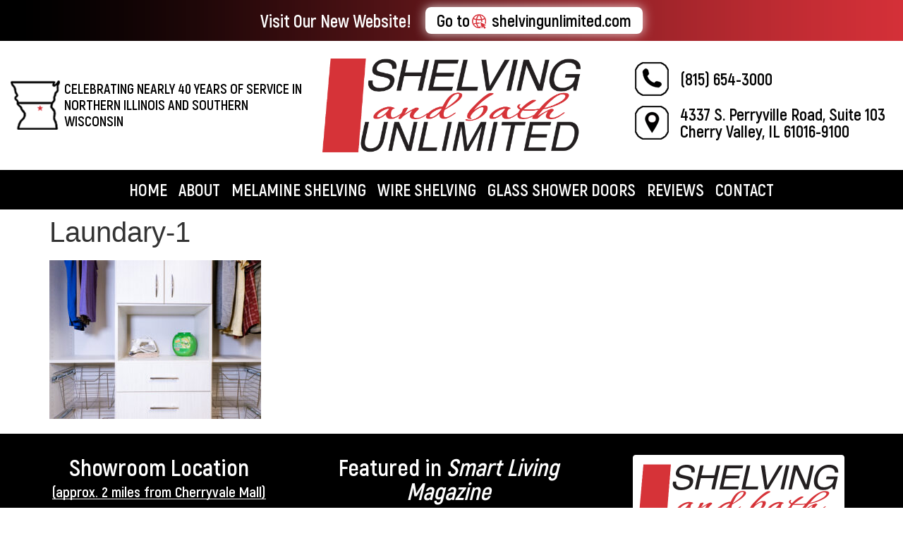

--- FILE ---
content_type: text/html; charset=UTF-8
request_url: https://www.shelvingunlimited4u.com/laundary-1/
body_size: 25851
content:
<!doctype html>
<html dir="ltr" lang="en-US" prefix="og: https://ogp.me/ns#">
<head>
	<meta charset="UTF-8">
	<meta name="viewport" content="width=device-width, initial-scale=1">
	<link rel="profile" href="https://gmpg.org/xfn/11">
	<title>Laundary-1 | Shelving Unlimited</title>

		<!-- All in One SEO 4.9.1.1 - aioseo.com -->
	<meta name="robots" content="max-image-preview:large" />
	<meta name="author" content="Shelving Unlimited"/>
	<link rel="canonical" href="https://www.shelvingunlimited4u.com/laundary-1/" />
	<meta name="generator" content="All in One SEO (AIOSEO) 4.9.1.1" />
		<meta property="og:locale" content="en_US" />
		<meta property="og:site_name" content="Shelving Unlimited | Shelving Unlimited" />
		<meta property="og:type" content="article" />
		<meta property="og:title" content="Laundary-1 | Shelving Unlimited" />
		<meta property="og:url" content="https://www.shelvingunlimited4u.com/laundary-1/" />
		<meta property="article:published_time" content="2023-03-01T06:33:52+00:00" />
		<meta property="article:modified_time" content="2023-03-01T06:33:52+00:00" />
		<meta name="twitter:card" content="summary" />
		<meta name="twitter:title" content="Laundary-1 | Shelving Unlimited" />
		<script type="application/ld+json" class="aioseo-schema">
			{"@context":"https:\/\/schema.org","@graph":[{"@type":"BreadcrumbList","@id":"https:\/\/www.shelvingunlimited4u.com\/laundary-1\/#breadcrumblist","itemListElement":[{"@type":"ListItem","@id":"https:\/\/www.shelvingunlimited4u.com#listItem","position":1,"name":"Home","item":"https:\/\/www.shelvingunlimited4u.com","nextItem":{"@type":"ListItem","@id":"https:\/\/www.shelvingunlimited4u.com\/laundary-1\/#listItem","name":"Laundary-1"}},{"@type":"ListItem","@id":"https:\/\/www.shelvingunlimited4u.com\/laundary-1\/#listItem","position":2,"name":"Laundary-1","previousItem":{"@type":"ListItem","@id":"https:\/\/www.shelvingunlimited4u.com#listItem","name":"Home"}}]},{"@type":"ItemPage","@id":"https:\/\/www.shelvingunlimited4u.com\/laundary-1\/#itempage","url":"https:\/\/www.shelvingunlimited4u.com\/laundary-1\/","name":"Laundary-1 | Shelving Unlimited","inLanguage":"en-US","isPartOf":{"@id":"https:\/\/www.shelvingunlimited4u.com\/#website"},"breadcrumb":{"@id":"https:\/\/www.shelvingunlimited4u.com\/laundary-1\/#breadcrumblist"},"author":{"@id":"https:\/\/www.shelvingunlimited4u.com\/author\/shelving4u20\/#author"},"creator":{"@id":"https:\/\/www.shelvingunlimited4u.com\/author\/shelving4u20\/#author"},"datePublished":"2023-03-01T00:33:52-06:00","dateModified":"2023-03-01T00:33:52-06:00"},{"@type":"Organization","@id":"https:\/\/www.shelvingunlimited4u.com\/#organization","name":"Shelving Unlimited","description":"Shelving Unlimited","url":"https:\/\/www.shelvingunlimited4u.com\/"},{"@type":"Person","@id":"https:\/\/www.shelvingunlimited4u.com\/author\/shelving4u20\/#author","url":"https:\/\/www.shelvingunlimited4u.com\/author\/shelving4u20\/","name":"Shelving Unlimited","image":{"@type":"ImageObject","@id":"https:\/\/www.shelvingunlimited4u.com\/laundary-1\/#authorImage","url":"https:\/\/secure.gravatar.com\/avatar\/82bbb816cc2ad5364a5645a074fe918f87577e3331995188bb621b06503eaa63?s=96&d=mm&r=g","width":96,"height":96,"caption":"Shelving Unlimited"}},{"@type":"WebSite","@id":"https:\/\/www.shelvingunlimited4u.com\/#website","url":"https:\/\/www.shelvingunlimited4u.com\/","name":"Shelving Unlimited","description":"Shelving Unlimited","inLanguage":"en-US","publisher":{"@id":"https:\/\/www.shelvingunlimited4u.com\/#organization"}}]}
		</script>
		<!-- All in One SEO -->

<link rel="alternate" type="application/rss+xml" title="Shelving Unlimited &raquo; Feed" href="https://www.shelvingunlimited4u.com/feed/" />
<link rel="alternate" type="application/rss+xml" title="Shelving Unlimited &raquo; Comments Feed" href="https://www.shelvingunlimited4u.com/comments/feed/" />
<link rel="alternate" title="oEmbed (JSON)" type="application/json+oembed" href="https://www.shelvingunlimited4u.com/wp-json/oembed/1.0/embed?url=https%3A%2F%2Fwww.shelvingunlimited4u.com%2Flaundary-1%2F" />
<link rel="alternate" title="oEmbed (XML)" type="text/xml+oembed" href="https://www.shelvingunlimited4u.com/wp-json/oembed/1.0/embed?url=https%3A%2F%2Fwww.shelvingunlimited4u.com%2Flaundary-1%2F&#038;format=xml" />
<style id='wp-img-auto-sizes-contain-inline-css'>
img:is([sizes=auto i],[sizes^="auto," i]){contain-intrinsic-size:3000px 1500px}
/*# sourceURL=wp-img-auto-sizes-contain-inline-css */
</style>
<style id='cf-frontend-style-inline-css'>
@font-face {
	font-family: 'Akrobat';
	font-weight: 100;
	font-display: auto;
	src: url('https://www.shelvingunlimited4u.com/wp-content/uploads/2023/02/Akrobat-Thin.ttf') format('truetype');
}
@font-face {
	font-family: 'Akrobat';
	font-weight: 300;
	font-display: auto;
	src: url('https://www.shelvingunlimited4u.com/wp-content/uploads/2023/02/Akrobat-Light.ttf') format('truetype');
}
@font-face {
	font-family: 'Akrobat';
	font-weight: 400;
	font-display: auto;
	src: url('https://www.shelvingunlimited4u.com/wp-content/uploads/2023/02/Akrobat-Regular.ttf') format('truetype');
}
@font-face {
	font-family: 'Akrobat';
	font-weight: 600;
	font-display: auto;
	src: url('https://www.shelvingunlimited4u.com/wp-content/uploads/2023/02/Akrobat-SemiBold.ttf') format('truetype');
}
@font-face {
	font-family: 'Akrobat';
	font-weight: 700;
	font-display: auto;
	src: url('https://www.shelvingunlimited4u.com/wp-content/uploads/2023/02/Akrobat-Bold.ttf') format('truetype');
}
@font-face {
	font-family: 'Akrobat';
	font-weight: 800;
	font-display: auto;
	src: url('https://www.shelvingunlimited4u.com/wp-content/uploads/2023/02/Akrobat-Black.ttf') format('truetype');
}
/*# sourceURL=cf-frontend-style-inline-css */
</style>
<style id='tahefobu-frontend-inline-css'>
#tahefobu-header:not(.tahefobu-ready) { visibility: hidden; }
/*# sourceURL=tahefobu-frontend-inline-css */
</style>
<style id='wp-emoji-styles-inline-css'>

	img.wp-smiley, img.emoji {
		display: inline !important;
		border: none !important;
		box-shadow: none !important;
		height: 1em !important;
		width: 1em !important;
		margin: 0 0.07em !important;
		vertical-align: -0.1em !important;
		background: none !important;
		padding: 0 !important;
	}
/*# sourceURL=wp-emoji-styles-inline-css */
</style>
<link rel='stylesheet' id='wp-block-library-css' href='https://www.shelvingunlimited4u.com/wp-includes/css/dist/block-library/style.min.css?ver=6.9' media='all' />
<link rel='stylesheet' id='aioseo/css/src/vue/standalone/blocks/table-of-contents/global.scss-css' href='https://www.shelvingunlimited4u.com/wp-content/plugins/all-in-one-seo-pack/dist/Lite/assets/css/table-of-contents/global.e90f6d47.css?ver=4.9.1.1' media='all' />
<style id='global-styles-inline-css'>
:root{--wp--preset--aspect-ratio--square: 1;--wp--preset--aspect-ratio--4-3: 4/3;--wp--preset--aspect-ratio--3-4: 3/4;--wp--preset--aspect-ratio--3-2: 3/2;--wp--preset--aspect-ratio--2-3: 2/3;--wp--preset--aspect-ratio--16-9: 16/9;--wp--preset--aspect-ratio--9-16: 9/16;--wp--preset--color--black: #000000;--wp--preset--color--cyan-bluish-gray: #abb8c3;--wp--preset--color--white: #ffffff;--wp--preset--color--pale-pink: #f78da7;--wp--preset--color--vivid-red: #cf2e2e;--wp--preset--color--luminous-vivid-orange: #ff6900;--wp--preset--color--luminous-vivid-amber: #fcb900;--wp--preset--color--light-green-cyan: #7bdcb5;--wp--preset--color--vivid-green-cyan: #00d084;--wp--preset--color--pale-cyan-blue: #8ed1fc;--wp--preset--color--vivid-cyan-blue: #0693e3;--wp--preset--color--vivid-purple: #9b51e0;--wp--preset--gradient--vivid-cyan-blue-to-vivid-purple: linear-gradient(135deg,rgb(6,147,227) 0%,rgb(155,81,224) 100%);--wp--preset--gradient--light-green-cyan-to-vivid-green-cyan: linear-gradient(135deg,rgb(122,220,180) 0%,rgb(0,208,130) 100%);--wp--preset--gradient--luminous-vivid-amber-to-luminous-vivid-orange: linear-gradient(135deg,rgb(252,185,0) 0%,rgb(255,105,0) 100%);--wp--preset--gradient--luminous-vivid-orange-to-vivid-red: linear-gradient(135deg,rgb(255,105,0) 0%,rgb(207,46,46) 100%);--wp--preset--gradient--very-light-gray-to-cyan-bluish-gray: linear-gradient(135deg,rgb(238,238,238) 0%,rgb(169,184,195) 100%);--wp--preset--gradient--cool-to-warm-spectrum: linear-gradient(135deg,rgb(74,234,220) 0%,rgb(151,120,209) 20%,rgb(207,42,186) 40%,rgb(238,44,130) 60%,rgb(251,105,98) 80%,rgb(254,248,76) 100%);--wp--preset--gradient--blush-light-purple: linear-gradient(135deg,rgb(255,206,236) 0%,rgb(152,150,240) 100%);--wp--preset--gradient--blush-bordeaux: linear-gradient(135deg,rgb(254,205,165) 0%,rgb(254,45,45) 50%,rgb(107,0,62) 100%);--wp--preset--gradient--luminous-dusk: linear-gradient(135deg,rgb(255,203,112) 0%,rgb(199,81,192) 50%,rgb(65,88,208) 100%);--wp--preset--gradient--pale-ocean: linear-gradient(135deg,rgb(255,245,203) 0%,rgb(182,227,212) 50%,rgb(51,167,181) 100%);--wp--preset--gradient--electric-grass: linear-gradient(135deg,rgb(202,248,128) 0%,rgb(113,206,126) 100%);--wp--preset--gradient--midnight: linear-gradient(135deg,rgb(2,3,129) 0%,rgb(40,116,252) 100%);--wp--preset--font-size--small: 13px;--wp--preset--font-size--medium: 20px;--wp--preset--font-size--large: 36px;--wp--preset--font-size--x-large: 42px;--wp--preset--spacing--20: 0.44rem;--wp--preset--spacing--30: 0.67rem;--wp--preset--spacing--40: 1rem;--wp--preset--spacing--50: 1.5rem;--wp--preset--spacing--60: 2.25rem;--wp--preset--spacing--70: 3.38rem;--wp--preset--spacing--80: 5.06rem;--wp--preset--shadow--natural: 6px 6px 9px rgba(0, 0, 0, 0.2);--wp--preset--shadow--deep: 12px 12px 50px rgba(0, 0, 0, 0.4);--wp--preset--shadow--sharp: 6px 6px 0px rgba(0, 0, 0, 0.2);--wp--preset--shadow--outlined: 6px 6px 0px -3px rgb(255, 255, 255), 6px 6px rgb(0, 0, 0);--wp--preset--shadow--crisp: 6px 6px 0px rgb(0, 0, 0);}:root { --wp--style--global--content-size: 800px;--wp--style--global--wide-size: 1200px; }:where(body) { margin: 0; }.wp-site-blocks > .alignleft { float: left; margin-right: 2em; }.wp-site-blocks > .alignright { float: right; margin-left: 2em; }.wp-site-blocks > .aligncenter { justify-content: center; margin-left: auto; margin-right: auto; }:where(.wp-site-blocks) > * { margin-block-start: 24px; margin-block-end: 0; }:where(.wp-site-blocks) > :first-child { margin-block-start: 0; }:where(.wp-site-blocks) > :last-child { margin-block-end: 0; }:root { --wp--style--block-gap: 24px; }:root :where(.is-layout-flow) > :first-child{margin-block-start: 0;}:root :where(.is-layout-flow) > :last-child{margin-block-end: 0;}:root :where(.is-layout-flow) > *{margin-block-start: 24px;margin-block-end: 0;}:root :where(.is-layout-constrained) > :first-child{margin-block-start: 0;}:root :where(.is-layout-constrained) > :last-child{margin-block-end: 0;}:root :where(.is-layout-constrained) > *{margin-block-start: 24px;margin-block-end: 0;}:root :where(.is-layout-flex){gap: 24px;}:root :where(.is-layout-grid){gap: 24px;}.is-layout-flow > .alignleft{float: left;margin-inline-start: 0;margin-inline-end: 2em;}.is-layout-flow > .alignright{float: right;margin-inline-start: 2em;margin-inline-end: 0;}.is-layout-flow > .aligncenter{margin-left: auto !important;margin-right: auto !important;}.is-layout-constrained > .alignleft{float: left;margin-inline-start: 0;margin-inline-end: 2em;}.is-layout-constrained > .alignright{float: right;margin-inline-start: 2em;margin-inline-end: 0;}.is-layout-constrained > .aligncenter{margin-left: auto !important;margin-right: auto !important;}.is-layout-constrained > :where(:not(.alignleft):not(.alignright):not(.alignfull)){max-width: var(--wp--style--global--content-size);margin-left: auto !important;margin-right: auto !important;}.is-layout-constrained > .alignwide{max-width: var(--wp--style--global--wide-size);}body .is-layout-flex{display: flex;}.is-layout-flex{flex-wrap: wrap;align-items: center;}.is-layout-flex > :is(*, div){margin: 0;}body .is-layout-grid{display: grid;}.is-layout-grid > :is(*, div){margin: 0;}body{padding-top: 0px;padding-right: 0px;padding-bottom: 0px;padding-left: 0px;}a:where(:not(.wp-element-button)){text-decoration: underline;}:root :where(.wp-element-button, .wp-block-button__link){background-color: #32373c;border-width: 0;color: #fff;font-family: inherit;font-size: inherit;font-style: inherit;font-weight: inherit;letter-spacing: inherit;line-height: inherit;padding-top: calc(0.667em + 2px);padding-right: calc(1.333em + 2px);padding-bottom: calc(0.667em + 2px);padding-left: calc(1.333em + 2px);text-decoration: none;text-transform: inherit;}.has-black-color{color: var(--wp--preset--color--black) !important;}.has-cyan-bluish-gray-color{color: var(--wp--preset--color--cyan-bluish-gray) !important;}.has-white-color{color: var(--wp--preset--color--white) !important;}.has-pale-pink-color{color: var(--wp--preset--color--pale-pink) !important;}.has-vivid-red-color{color: var(--wp--preset--color--vivid-red) !important;}.has-luminous-vivid-orange-color{color: var(--wp--preset--color--luminous-vivid-orange) !important;}.has-luminous-vivid-amber-color{color: var(--wp--preset--color--luminous-vivid-amber) !important;}.has-light-green-cyan-color{color: var(--wp--preset--color--light-green-cyan) !important;}.has-vivid-green-cyan-color{color: var(--wp--preset--color--vivid-green-cyan) !important;}.has-pale-cyan-blue-color{color: var(--wp--preset--color--pale-cyan-blue) !important;}.has-vivid-cyan-blue-color{color: var(--wp--preset--color--vivid-cyan-blue) !important;}.has-vivid-purple-color{color: var(--wp--preset--color--vivid-purple) !important;}.has-black-background-color{background-color: var(--wp--preset--color--black) !important;}.has-cyan-bluish-gray-background-color{background-color: var(--wp--preset--color--cyan-bluish-gray) !important;}.has-white-background-color{background-color: var(--wp--preset--color--white) !important;}.has-pale-pink-background-color{background-color: var(--wp--preset--color--pale-pink) !important;}.has-vivid-red-background-color{background-color: var(--wp--preset--color--vivid-red) !important;}.has-luminous-vivid-orange-background-color{background-color: var(--wp--preset--color--luminous-vivid-orange) !important;}.has-luminous-vivid-amber-background-color{background-color: var(--wp--preset--color--luminous-vivid-amber) !important;}.has-light-green-cyan-background-color{background-color: var(--wp--preset--color--light-green-cyan) !important;}.has-vivid-green-cyan-background-color{background-color: var(--wp--preset--color--vivid-green-cyan) !important;}.has-pale-cyan-blue-background-color{background-color: var(--wp--preset--color--pale-cyan-blue) !important;}.has-vivid-cyan-blue-background-color{background-color: var(--wp--preset--color--vivid-cyan-blue) !important;}.has-vivid-purple-background-color{background-color: var(--wp--preset--color--vivid-purple) !important;}.has-black-border-color{border-color: var(--wp--preset--color--black) !important;}.has-cyan-bluish-gray-border-color{border-color: var(--wp--preset--color--cyan-bluish-gray) !important;}.has-white-border-color{border-color: var(--wp--preset--color--white) !important;}.has-pale-pink-border-color{border-color: var(--wp--preset--color--pale-pink) !important;}.has-vivid-red-border-color{border-color: var(--wp--preset--color--vivid-red) !important;}.has-luminous-vivid-orange-border-color{border-color: var(--wp--preset--color--luminous-vivid-orange) !important;}.has-luminous-vivid-amber-border-color{border-color: var(--wp--preset--color--luminous-vivid-amber) !important;}.has-light-green-cyan-border-color{border-color: var(--wp--preset--color--light-green-cyan) !important;}.has-vivid-green-cyan-border-color{border-color: var(--wp--preset--color--vivid-green-cyan) !important;}.has-pale-cyan-blue-border-color{border-color: var(--wp--preset--color--pale-cyan-blue) !important;}.has-vivid-cyan-blue-border-color{border-color: var(--wp--preset--color--vivid-cyan-blue) !important;}.has-vivid-purple-border-color{border-color: var(--wp--preset--color--vivid-purple) !important;}.has-vivid-cyan-blue-to-vivid-purple-gradient-background{background: var(--wp--preset--gradient--vivid-cyan-blue-to-vivid-purple) !important;}.has-light-green-cyan-to-vivid-green-cyan-gradient-background{background: var(--wp--preset--gradient--light-green-cyan-to-vivid-green-cyan) !important;}.has-luminous-vivid-amber-to-luminous-vivid-orange-gradient-background{background: var(--wp--preset--gradient--luminous-vivid-amber-to-luminous-vivid-orange) !important;}.has-luminous-vivid-orange-to-vivid-red-gradient-background{background: var(--wp--preset--gradient--luminous-vivid-orange-to-vivid-red) !important;}.has-very-light-gray-to-cyan-bluish-gray-gradient-background{background: var(--wp--preset--gradient--very-light-gray-to-cyan-bluish-gray) !important;}.has-cool-to-warm-spectrum-gradient-background{background: var(--wp--preset--gradient--cool-to-warm-spectrum) !important;}.has-blush-light-purple-gradient-background{background: var(--wp--preset--gradient--blush-light-purple) !important;}.has-blush-bordeaux-gradient-background{background: var(--wp--preset--gradient--blush-bordeaux) !important;}.has-luminous-dusk-gradient-background{background: var(--wp--preset--gradient--luminous-dusk) !important;}.has-pale-ocean-gradient-background{background: var(--wp--preset--gradient--pale-ocean) !important;}.has-electric-grass-gradient-background{background: var(--wp--preset--gradient--electric-grass) !important;}.has-midnight-gradient-background{background: var(--wp--preset--gradient--midnight) !important;}.has-small-font-size{font-size: var(--wp--preset--font-size--small) !important;}.has-medium-font-size{font-size: var(--wp--preset--font-size--medium) !important;}.has-large-font-size{font-size: var(--wp--preset--font-size--large) !important;}.has-x-large-font-size{font-size: var(--wp--preset--font-size--x-large) !important;}
:root :where(.wp-block-pullquote){font-size: 1.5em;line-height: 1.6;}
/*# sourceURL=global-styles-inline-css */
</style>
<link rel='stylesheet' id='tahefobu-header-style-css' href='https://www.shelvingunlimited4u.com/wp-content/plugins/header-footer-builder-for-elementor/assets/css/turbo-header-style.css?ver=1764598585' media='all' />
<style id='tahefobu-header-style-inline-css'>

    body.turbo-hide-theme-header header,
    body.turbo-hide-theme-header .site-header,
    body.turbo-hide-theme-header .main-header,
    body.turbo-hide-theme-header #masthead,
    body.turbo-hide-theme-header .ast-site-header,
    body.turbo-hide-theme-header .storefront-header,
    body.turbo-hide-theme-header .generatepress-header,
    body.turbo-hide-theme-header .neve-header,
    body.turbo-hide-theme-header .hello-elementor-header,
    body.turbo-hide-theme-header .elementor-location-header {
        display: none !important;
    }
/*# sourceURL=tahefobu-header-style-inline-css */
</style>
<style id='responsive-menu-inline-css'>
#rmp_menu_trigger-1393{width: 45px;height: 45px;position: absolute;top: 34px;border-radius: 5px;display: none;text-decoration: none;right: 3%;background: #bb4841;transition: transform 0.5s, background-color 1s}#rmp_menu_trigger-1393:hover, #rmp_menu_trigger-1393:focus{background: #000;text-decoration: unset}#rmp_menu_trigger-1393.is-active{background: #bb4841}#rmp_menu_trigger-1393 .rmp-trigger-box{width: 17px;color: #fff}#rmp_menu_trigger-1393 .rmp-trigger-icon-active, #rmp_menu_trigger-1393 .rmp-trigger-text-open{display: none}#rmp_menu_trigger-1393.is-active .rmp-trigger-icon-active, #rmp_menu_trigger-1393.is-active .rmp-trigger-text-open{display: inline}#rmp_menu_trigger-1393.is-active .rmp-trigger-icon-inactive, #rmp_menu_trigger-1393.is-active .rmp-trigger-text{display: none}#rmp_menu_trigger-1393 .rmp-trigger-label{color: #fff;pointer-events: none;line-height: 13px;font-family: inherit;font-size: 13px;display: inline;text-transform: inherit}#rmp_menu_trigger-1393 .rmp-trigger-label.rmp-trigger-label-top{display: block;margin-bottom: 12px}#rmp_menu_trigger-1393 .rmp-trigger-label.rmp-trigger-label-bottom{display: block;margin-top: 12px}#rmp_menu_trigger-1393 .responsive-menu-pro-inner{display: block}#rmp_menu_trigger-1393 .rmp-trigger-icon-inactive .rmp-font-icon{color: #FFFFFF}#rmp_menu_trigger-1393 .responsive-menu-pro-inner, #rmp_menu_trigger-1393 .responsive-menu-pro-inner::before, #rmp_menu_trigger-1393 .responsive-menu-pro-inner::after{width: 17px;height: 3px;background-color: #FFFFFF;border-radius: 4px;position: absolute}#rmp_menu_trigger-1393 .rmp-trigger-icon-active .rmp-font-icon{color: #FFFFFF}#rmp_menu_trigger-1393.is-active .responsive-menu-pro-inner, #rmp_menu_trigger-1393.is-active .responsive-menu-pro-inner::before, #rmp_menu_trigger-1393.is-active .responsive-menu-pro-inner::after{background-color: #FFFFFF}#rmp_menu_trigger-1393:hover .rmp-trigger-icon-inactive .rmp-font-icon{color: #FFFFFF}#rmp_menu_trigger-1393:not(.is-active):hover .responsive-menu-pro-inner, #rmp_menu_trigger-1393:not(.is-active):hover .responsive-menu-pro-inner::before, #rmp_menu_trigger-1393:not(.is-active):hover .responsive-menu-pro-inner::after{background-color: #FFFFFF}#rmp_menu_trigger-1393 .responsive-menu-pro-inner::before{top: 10px}#rmp_menu_trigger-1393 .responsive-menu-pro-inner::after{bottom: 10px}#rmp_menu_trigger-1393.is-active .responsive-menu-pro-inner::after{bottom: 0}@media screen and (max-width: 767px){#rmp_menu_trigger-1393{display: block}#rmp-container-1393{position: fixed;top: 0;margin: 0;transition: transform 0.5s;overflow: auto;display: block;width: 75%;background-color: #bb4841;background-image: url("");height: 100%;left: 0;padding-top: 0px;padding-left: 0px;padding-bottom: 0px;padding-right: 0px}#rmp-menu-wrap-1393{padding-top: 0px;padding-left: 0px;padding-bottom: 0px;padding-right: 0px;background-color: #bb4841}#rmp-menu-wrap-1393 .rmp-menu, #rmp-menu-wrap-1393 .rmp-submenu{width: 100%;box-sizing: border-box;margin: 0;padding: 0}#rmp-menu-wrap-1393 .rmp-submenu-depth-1 .rmp-menu-item-link{padding-left: 10%}#rmp-menu-wrap-1393 .rmp-submenu-depth-2 .rmp-menu-item-link{padding-left: 15%}#rmp-menu-wrap-1393 .rmp-submenu-depth-3 .rmp-menu-item-link{padding-left: 20%}#rmp-menu-wrap-1393 .rmp-submenu-depth-4 .rmp-menu-item-link{padding-left: 25%}#rmp-menu-wrap-1393 .rmp-submenu.rmp-submenu-open{display: block}#rmp-menu-wrap-1393 .rmp-menu-item{width: 100%;list-style: none;margin: 0}#rmp-menu-wrap-1393 .rmp-menu-item-link{height: 44px;line-height: 44px;font-size: 17px;border-bottom: 1px solid mypass8812;font-family: inherit;color: #FFFFFF;text-align: left;background-color: #bb4841;font-weight: normal;letter-spacing: 0px;display: block;box-sizing: border-box;width: 100%;text-decoration: none;position: relative;overflow: hidden;transition: background-color 1s, border-color 1s, 1s;padding: 0 5%;padding-right: 54px}#rmp-menu-wrap-1393 .rmp-menu-item-link:after, #rmp-menu-wrap-1393 .rmp-menu-item-link:before{display: none}#rmp-menu-wrap-1393 .rmp-menu-item-link:hover, #rmp-menu-wrap-1393 .rmp-menu-item-link:focus{color: #FFFFFF;border-color: mypass8812;background-color: #66001b}#rmp-menu-wrap-1393 .rmp-menu-item-link:focus{outline: none;border-color: unset;box-shadow: unset}#rmp-menu-wrap-1393 .rmp-menu-item-link .rmp-font-icon{height: 44px;line-height: 44px;margin-right: 10px;font-size: 17px}#rmp-menu-wrap-1393 .rmp-menu-current-item .rmp-menu-item-link{color: #FFFFFF;border-color: #212121;background-color: #66001b}#rmp-menu-wrap-1393 .rmp-menu-current-item .rmp-menu-item-link:hover, #rmp-menu-wrap-1393 .rmp-menu-current-item .rmp-menu-item-link:focus{color: #FFFFFF;border-color: #3f3f3f;background-color: #43494C}#rmp-menu-wrap-1393 .rmp-menu-subarrow{position: absolute;top: 0;bottom: 0;text-align: center;overflow: hidden;background-size: cover;overflow: hidden;right: 0;border-left-style: solid;border-left-color: mypass8812;border-left-width: 1px;height: 44px;width: 44px;color: #FFFFFF;background-color: #bb4841}#rmp-menu-wrap-1393 .rmp-menu-subarrow svg{fill: #FFFFFF}#rmp-menu-wrap-1393 .rmp-menu-subarrow:hover{color: #FFFFFF;border-color: mypass8812;background-color: #66001b}#rmp-menu-wrap-1393 .rmp-menu-subarrow:hover svg{fill: #FFFFFF}#rmp-menu-wrap-1393 .rmp-menu-subarrow .rmp-font-icon{margin-right: unset}#rmp-menu-wrap-1393 .rmp-menu-subarrow *{vertical-align: middle;line-height: 44px}#rmp-menu-wrap-1393 .rmp-menu-subarrow-active{display: block;background-size: cover;color: #fff;border-color: #212121;background-color: #212121}#rmp-menu-wrap-1393 .rmp-menu-subarrow-active svg{fill: #fff}#rmp-menu-wrap-1393 .rmp-menu-subarrow-active:hover{color: #fff;border-color: #3f3f3f;background-color: #3f3f3f}#rmp-menu-wrap-1393 .rmp-menu-subarrow-active:hover svg{fill: #fff}#rmp-menu-wrap-1393 .rmp-submenu{display: none}#rmp-menu-wrap-1393 .rmp-submenu .rmp-menu-item-link{height: 44px;line-height: 44px;letter-spacing: 0px;font-size: 15px;border-bottom: 1px solid mypass8812;font-family: inherit;font-weight: normal;color: #FFFFFF;text-align: left;background-color: #bb4841}#rmp-menu-wrap-1393 .rmp-submenu .rmp-menu-item-link:hover, #rmp-menu-wrap-1393 .rmp-submenu .rmp-menu-item-link:focus{color: #FFFFFF;border-color: mypass8812;background-color: #66001b}#rmp-menu-wrap-1393 .rmp-submenu .rmp-menu-current-item .rmp-menu-item-link{color: #FFFFFF;border-color: #212121;background-color: #66001b}#rmp-menu-wrap-1393 .rmp-submenu .rmp-menu-current-item .rmp-menu-item-link:hover, #rmp-menu-wrap-1393 .rmp-submenu .rmp-menu-current-item .rmp-menu-item-link:focus{color: #FFFFFF;border-color: #3f3f3f;background-color: #43494C}#rmp-menu-wrap-1393 .rmp-submenu .rmp-menu-subarrow{right: 0;border-right: unset;border-left-style: solid;border-left-color: #1d4354;border-left-width: 0px;height: 39px;line-height: 39px;width: 40px;color: #fff;background-color: inherit}#rmp-menu-wrap-1393 .rmp-submenu .rmp-menu-subarrow:hover{color: #fff;border-color: #3f3f3f;background-color: inherit}#rmp-menu-wrap-1393 .rmp-submenu .rmp-menu-subarrow-active{color: #fff;border-color: #1d4354;background-color: inherit}#rmp-menu-wrap-1393 .rmp-submenu .rmp-menu-subarrow-active:hover{color: #fff;border-color: #3f3f3f;background-color: inherit}#rmp-menu-wrap-1393 .rmp-menu-item-description{margin: 0;padding: 5px 5%;opacity: 0.8;color: #FFFFFF}#rmp-search-box-1393{display: block;padding-top: 0px;padding-left: 5%;padding-bottom: 0px;padding-right: 5%}#rmp-search-box-1393 .rmp-search-form{margin: 0}#rmp-search-box-1393 .rmp-search-box{background: #fff;border: 1px solid #dadada;color: #333;width: 100%;padding: 0 5%;border-radius: 30px;height: 45px;-webkit-appearance: none}#rmp-search-box-1393 .rmp-search-box::placeholder{color: #C7C7CD}#rmp-search-box-1393 .rmp-search-box:focus{background-color: #fff;outline: 2px solid #dadada;color: #333}#rmp-menu-title-1393{background-color: #440f23;color: #FFFFFF;text-align: left;font-size: 14px;padding-top: 10%;padding-left: 5%;padding-bottom: 0%;padding-right: 5%;font-weight: 400;transition: background-color 1s, border-color 1s, color 1s}#rmp-menu-title-1393:hover{background-color: #440f23;color: #FFFFFF}#rmp-menu-title-1393 > .rmp-menu-title-link{color: #FFFFFF;width: 100%;background-color: unset;text-decoration: none}#rmp-menu-title-1393 > .rmp-menu-title-link:hover{color: #FFFFFF}#rmp-menu-title-1393 .rmp-font-icon{font-size: 14px}#rmp-menu-additional-content-1393{padding-top: 0px;padding-left: 5%;padding-bottom: 0px;padding-right: 5%;color: #fff;text-align: center;font-size: 16px}}.rmp-container{display: none;visibility: visible;padding: 0px 0px 0px 0px;z-index: 99998;transition: all 0.3s}.rmp-container.rmp-fade-top, .rmp-container.rmp-fade-left, .rmp-container.rmp-fade-right, .rmp-container.rmp-fade-bottom{display: none}.rmp-container.rmp-slide-left, .rmp-container.rmp-push-left{transform: translateX(-100%);-ms-transform: translateX(-100%);-webkit-transform: translateX(-100%);-moz-transform: translateX(-100%)}.rmp-container.rmp-slide-left.rmp-menu-open, .rmp-container.rmp-push-left.rmp-menu-open{transform: translateX(0);-ms-transform: translateX(0);-webkit-transform: translateX(0);-moz-transform: translateX(0)}.rmp-container.rmp-slide-right, .rmp-container.rmp-push-right{transform: translateX(100%);-ms-transform: translateX(100%);-webkit-transform: translateX(100%);-moz-transform: translateX(100%)}.rmp-container.rmp-slide-right.rmp-menu-open, .rmp-container.rmp-push-right.rmp-menu-open{transform: translateX(0);-ms-transform: translateX(0);-webkit-transform: translateX(0);-moz-transform: translateX(0)}.rmp-container.rmp-slide-top, .rmp-container.rmp-push-top{transform: translateY(-100%);-ms-transform: translateY(-100%);-webkit-transform: translateY(-100%);-moz-transform: translateY(-100%)}.rmp-container.rmp-slide-top.rmp-menu-open, .rmp-container.rmp-push-top.rmp-menu-open{transform: translateY(0);-ms-transform: translateY(0);-webkit-transform: translateY(0);-moz-transform: translateY(0)}.rmp-container.rmp-slide-bottom, .rmp-container.rmp-push-bottom{transform: translateY(100%);-ms-transform: translateY(100%);-webkit-transform: translateY(100%);-moz-transform: translateY(100%)}.rmp-container.rmp-slide-bottom.rmp-menu-open, .rmp-container.rmp-push-bottom.rmp-menu-open{transform: translateX(0);-ms-transform: translateX(0);-webkit-transform: translateX(0);-moz-transform: translateX(0)}.rmp-container::-webkit-scrollbar{width: 0px}.rmp-container ::-webkit-scrollbar-track{box-shadow: inset 0 0 5px transparent}.rmp-container ::-webkit-scrollbar-thumb{background: transparent}.rmp-container ::-webkit-scrollbar-thumb:hover{background: transparent}.rmp-container .rmp-menu-wrap .rmp-menu{transition: none;border-radius: 0;box-shadow: none;background: none;border: 0;bottom: auto;box-sizing: border-box;clip: auto;color: #666;display: block;float: none;font-family: inherit;font-size: 14px;height: auto;left: auto;line-height: 1.7;list-style-type: none;margin: 0;min-height: auto;max-height: none;opacity: 1;outline: none;overflow: visible;padding: 0;position: relative;pointer-events: auto;right: auto;text-align: left;text-decoration: none;text-indent: 0;text-transform: none;transform: none;top: auto;visibility: inherit;width: auto;word-wrap: break-word;white-space: normal}.rmp-container .rmp-menu-additional-content{display: block;word-break: break-word}.rmp-container .rmp-menu-title{display: flex;flex-direction: column}.rmp-container .rmp-menu-title .rmp-menu-title-image{max-width: 100%;margin-bottom: 15px;display: block;margin: auto;margin-bottom: 15px}button.rmp_menu_trigger{z-index: 999999;overflow: hidden;outline: none;border: 0;display: none;margin: 0;transition: transform 0.5s, background-color 0.5s;padding: 0}button.rmp_menu_trigger .responsive-menu-pro-inner::before, button.rmp_menu_trigger .responsive-menu-pro-inner::after{content: "";display: block}button.rmp_menu_trigger .responsive-menu-pro-inner::before{top: 10px}button.rmp_menu_trigger .responsive-menu-pro-inner::after{bottom: 10px}button.rmp_menu_trigger .rmp-trigger-box{width: 40px;display: inline-block;position: relative;pointer-events: none;vertical-align: super}.rmp-menu-trigger-boring .responsive-menu-pro-inner{transition-property: none}.rmp-menu-trigger-boring .responsive-menu-pro-inner::after, .rmp-menu-trigger-boring .responsive-menu-pro-inner::before{transition-property: none}.rmp-menu-trigger-boring.is-active .responsive-menu-pro-inner{transform: rotate(45deg)}.rmp-menu-trigger-boring.is-active .responsive-menu-pro-inner:before{top: 0;opacity: 0}.rmp-menu-trigger-boring.is-active .responsive-menu-pro-inner:after{bottom: 0;transform: rotate(-90deg)}
/*# sourceURL=responsive-menu-inline-css */
</style>
<link rel='stylesheet' id='dashicons-css' href='https://www.shelvingunlimited4u.com/wp-includes/css/dashicons.min.css?ver=6.9' media='all' />
<link rel='stylesheet' id='hello-elementor-css' href='https://www.shelvingunlimited4u.com/wp-content/themes/hello-elementor/assets/css/reset.css?ver=3.4.5' media='all' />
<link rel='stylesheet' id='hello-elementor-theme-style-css' href='https://www.shelvingunlimited4u.com/wp-content/themes/hello-elementor/assets/css/theme.css?ver=3.4.5' media='all' />
<link rel='stylesheet' id='hello-elementor-header-footer-css' href='https://www.shelvingunlimited4u.com/wp-content/themes/hello-elementor/assets/css/header-footer.css?ver=3.4.5' media='all' />
<link rel='stylesheet' id='fancybox-css' href='https://www.shelvingunlimited4u.com/wp-content/plugins/easy-fancybox/fancybox/1.5.4/jquery.fancybox.min.css?ver=6.9' media='screen' />
<style id='fancybox-inline-css'>
#fancybox-outer{background:#ffffff}#fancybox-content{background:#ffffff;border-color:#ffffff;color:#000000;}#fancybox-title,#fancybox-title-float-main{color:#fff}
/*# sourceURL=fancybox-inline-css */
</style>
<style id='tahefobu-footer-style-inline-css'>

    body.tahefobu-hide-theme-footer
    footer, 
    body.tahefobu-hide-theme-footer .site-footer, 
    body.tahefobu-hide-theme-footer #colophon, 
    body.tahefobu-hide-theme-footer .footer, 
    body.tahefobu-hide-theme-footer .footer-bottom, 
    body.tahefobu-hide-theme-footer .footer-wrap,
    body.tahefobu-hide-theme-footer .elementor-location-footer, 
    body.tahefobu-hide-theme-footer .ast-footer-copyright,
    body.tahefobu-hide-theme-footer .ast-footer-overlay, 
    body.tahefobu-hide-theme-footer .generatepress-footer, 
    body.tahefobu-hide-theme-footer .storefront-footer,
    body.tahefobu-hide-theme-footer .footer-widgets, 
    body.tahefobu-hide-theme-footer .main-footer, 
    body.tahefobu-hide-theme-footer #footer, 
    body.tahefobu-hide-theme-footer .theme-footer {
        display: none !important;
    }
/*# sourceURL=tahefobu-footer-style-inline-css */
</style>
<link rel='stylesheet' id='elementor-gf-local-roboto-css' href="https://www.shelvingunlimited4u.com/wp-content/uploads/elementor/google-fonts/css/roboto.css?ver=1749609235" media='all' />
<link rel='stylesheet' id='elementor-gf-local-robotoslab-css' href="https://www.shelvingunlimited4u.com/wp-content/uploads/elementor/google-fonts/css/robotoslab.css?ver=1749609253" media='all' />
<script src="https://www.shelvingunlimited4u.com/wp-includes/js/jquery/jquery.min.js?ver=3.7.1" id="jquery-core-js"></script>
<script src="https://www.shelvingunlimited4u.com/wp-includes/js/jquery/jquery-migrate.min.js?ver=3.4.1" id="jquery-migrate-js"></script>
<link rel="https://api.w.org/" href="https://www.shelvingunlimited4u.com/wp-json/" /><link rel="alternate" title="JSON" type="application/json" href="https://www.shelvingunlimited4u.com/wp-json/wp/v2/media/3003" /><link rel="EditURI" type="application/rsd+xml" title="RSD" href="https://www.shelvingunlimited4u.com/xmlrpc.php?rsd" />
<meta name="generator" content="WordPress 6.9" />
<link rel='shortlink' href='https://www.shelvingunlimited4u.com/?p=3003' />
<meta name="generator" content="Elementor 3.33.4; features: additional_custom_breakpoints; settings: css_print_method-internal, google_font-enabled, font_display-swap">
		<style id="wp-custom-css">
			.page-template-elementor_canvas {
    margin: 0px;
}
.sidebar-frm .gform_fields {
    grid-row-gap: 8px !important;
	grid-column-gap: 1.7% !important;
}
.sidebar-frm .gform_fields input[type=text]{
	width: 100% !important;
}
ul#menu-new-menu {
    padding: 0px;
		margin: 0px;
    text-align: center;
}
ul#menu-new-menu li {
    list-style: none;
	  margin: 0 18px;
    display: inline-block;
}
ul#menu-new-menu li a {
    color: #fff;
    font-size: 24px;
		font-weight: bold;
		text-transform: uppercase;
	  font-family: "Akrobat", Sans-serif;
}
.elementor-element-f7dc1aa h2 span {
    color: #d83139;
    border-bottom: 2px solid #d83139;
    display: inline-block;
    padding-bottom: 6px;
}
.visit-frm h2.gform_title {
    display: none;
}
.visit-frm input::placeholder, .visit-frm textarea::placeholder {
    color: #fff;
}
body .visit-frm input, body .visit-frm textarea {
    background: #d83139;
    color: #fff;
    border: 0px;
		padding: 6px 8px !important;
	  font-weight: bold;
    font-size: 18px !important;
    text-transform: inherit;
    font-family: "Akrobat", Sans-serif;
}
.visit-frm .gform_fields {
    grid-row-gap: 8px !important;
}
.gform_wrapper.gravity-theme .ginput_container_time {
    min-width: 54px !important;
}
.gform_wrapper.gravity-theme .hour_minute_colon {
    padding: 0 2px;
}
.visit-frm .gravity-theme .ginput_complex select {
    background: #d83139;
    color: #fff;
    border: 0px;
    font-weight: bold;
    font-size: 18px !important;
    padding: 4.99px 5px;
    font-family: "Akrobat", Sans-serif;
}
input#gform_submit_button_3 {
    margin: 0 auto;
    padding: 13px 13px !important;
    border-radius: 10px;
    font-weight: 600;
    font-size: 24px !important;
    font-family: "Akrobat", Sans-serif;
}
.gform_wrapper.gravity-theme .gform_footer, .gform_wrapper.gravity-theme .gform_page_footer {
    margin: 0px 0 0 !important;
}
.visit-frm .gfield textarea.small {
    height: 150px;
}
input#gform_submit_button_3:hover {
    background: #000;
    transition: 0.3s;
	color: #fff;
}
.elementor-widget-text-editor p {
    margin: 0px;
}
.elementor-element-3542cfc .elementor-widget-wrap.elementor-element-populated {
    background-size: 100% 100% !important;
}
.ol-styl ol li {
    margin-bottom: 30px;
    list-style: none;
    padding-left: 58px;
    position: relative;
}
.ol-styl ol li::before {
    color: #fff;
    display: inline-block;
    background: #d83139;
    content: counter(list-item);
    padding: 2px;
    width: 42px;
   	left: 0;
		position: absolute;
    font-size: 23px;
    line-height: 36px;
    font-family: "Oswald", Sans-serif;
    height: 42px;
    text-align: center;
    border-radius: 50%;
    margin-right: 18px;
}
.ol-styl ol {
    padding: 0px;
}
.elementor-element-60e6736 p a {
    color: #fff;
    text-decoration: underline;
}
.elementor-element-60e6736 p a:hover {
    color: #d83139;
    transition: 0.3s;
}
#gallery-10 img {
    border: 0px !important;
}
.elementor-element-d7829c6  {
    background-size: 100% 100% !important;
}
#gallery-10 .gallery-item {
    padding-bottom: 15px;
}
.elementor-element-0c7a877 p strong {
    font-weight: 900;
    border-bottom: 1px solid #000;
}
.elementor-element-67c7fc5 p strong, .elementor-element-f8e47a5 p strong {
    font-weight: 900;
}
.elementor-element-eb13830 h2 span {
    color: #D83139;
}
#gallery-11 .gallery-item {
    margin-top: 0px;
}
.read-more-btn h2 a {
    color: #D83139 !important;
    border-bottom: 1px solid #D83139;
}
.dirction-btn h2 a:hover {
    color: #D83139 !important;
    transition: 0.3s;
    border-color: #D83139;
}
.dirction-btn h2 a {
    border-bottom: 1px solid #fff;
}
.read-more-btn h2 a:hover {
    color: #fff !important;
		border-color: #D83139 !important;
}
.elementor-element-03d5979 h2 a:hover {
    color: #D83139 !important;
		transition: 0.3s;
}
.elementor-element-f69fc69 h2 a:hover {
    color: #D83139 !important;
    transition: 0.3s;
}
#gallery-11 img {
    border: 0px !important;
}
.gallery-item {
    margin-top: 0px !important;
}
ul#menu-new-menu li a:hover {
    color: #D83139;
    transition: 0.3s;
}
.elementor-element-ad4851d span.elementor-button-text span {
    color: #D83139 !important;
}
.btn-icon span.elementor-button-text span img {
    vertical-align: bottom;
    margin: 0 8px 0 3px;
}
ul.sub-menu {
    padding: 0px;
    position: absolute;
    z-index: 99;
    background: #000;
		display:none;
}
ul.sub-menu li {
    margin: 0px !important;
    width: 100%;
    text-align: left;
}
ul.sub-menu li a {
    padding: 10px 13px !important;
    display: inline-block;
    width: 100%;
}
ul#menu-new-menu .menu-item-has-children:hover ul {
    display: block;
}
.hovr-colr h2 a:hover {
    color: #D83139 !important;
	transition: 0.3s;
}
span#input_3_1_3_container {
    padding-right: 0% !important;
}
dl.gallery-item img:hover {
    filter: brightness( 79% ) contrast( 100% ) saturate( 100% ) blur( 0px ) hue-rotate( 0deg );
    transition: 0.3s;
}
.dcywrapper {
    display: inline-block;
}
.ol-styl ol li a {
    color: #fff;
}
.ol-styl ol li a:hover {
    color: #D83139;
    transition: 0.3s;
}
.elementor-element-2bf7baa>.elementor-widget-wrap.elementor-element-populated {
    background-size: 100% 100% !important;
}
.elementor-slideshow__counter.swiper-pagination-fraction.swiper-pagination-horizontal, .elementor-slideshow__footer {
    display: none;
}
.hovr-colr h2 a:hover {
    color: #D83139 !important;
    transition: 0.3s;
}
.txt-hight {
    min-height: 145px;
}
.elementor-lightbox .elementor-swiper-button-next, .elementor-lightbox .elementor-swiper-button-prev {
    top: 0%;
    position: absolute;
}
.elementor-slideshow__footer, .elementor-slideshow__header {
    width: 95%;
}
div#input_3_9>div {
    margin: 0 auto;
}
div#wpnbio-show {
    display: none !important;
}
.sidebar-frm h2.gform_title {
    color: #000000;
    font-family: "Oswald", Sans-serif;
    font-size: 46px;
    font-weight: bold;
    line-height: 50px;
    margin: 0 0 21px 0;
    text-align: center;
}
body .sidebar-frm input, body .sidebar-frm textarea {
    background: #d83139;
    color: #fff;
    border: 0px;
    padding: 6px 8px !important;
    font-weight: bold;
    font-size: 18px !important;
    text-transform: inherit;
    font-family: "Akrobat", Sans-serif;
}
.sidebar-frm input::placeholder, .sidebar-frm textarea::placeholder {
    color: #fff;
}
div#gform_wrapper_2 h3.gform_title, div#gform_wrapper_1 h3.gform_title {
    color: #000000;
    font-family: "Oswald", Sans-serif;
    font-size: 30px !important;
    font-weight: bold;
		margin-bottom: 8px !important;
}
div#gform_wrapper_2 p.gform_description, div#gform_wrapper_1 p.gform_description {
	  margin-top: 0px;
    text-align: left;
    color: #000000;
    font-family: "Akrobat", Sans-serif;
    font-size: 22px;
    font-weight: 400;
    line-height: 27px;
}
ul#gform_fields_2 label, ul#gform_fields_1 label {
    color: #000000;
    font-family: "Oswald", Sans-serif;
    font-size: 17px !important;
    margin-bottom: 8px !important;
}
ul#gform_fields_2 h2.gsection_title, ul#gform_fields_1 h2.gsection_title {
    color: #000000;
    font-family: "Oswald", Sans-serif;
    font-size: 22px !important;
    margin-bottom: 8px !important;
}
input#gform_submit_button_2, input#gform_submit_button_1 {
    margin: 0 auto;
    padding: 13px 13px !important;
    border-radius: 10px;
    font-weight: 600;
    font-size: 24px !important;
    font-family: "Akrobat", Sans-serif;
}
input#gform_submit_button_2:hover, input#gform_submit_button_1:hover {
    background: #000;
    transition: 0.3s;
}







@media only screen and (max-width: 767px) {
	.elementor-1427 .elementor-element.elementor-element-81beffe .gallery-item {
    padding: 0 10px 15px 0 !important;
}
.foter-sec .elementor-column.elementor-col-33 {
    width: 100% !important;
		margin-bottom: 30px;
}
.elementor-element-cfaa12f h2 {
    font-size: 24px !important;
}
.elementor-6697 .elementor-element.elementor-element-cfaa12f > .elementor-widget-container {
    margin: 0px 0px 24px 0px !important;
}
.elementor-element-272a02e4 h2, .adrs h3, .adrs h2 {
    font-size: 19px !important;
    line-height: 25px !important;
}
.elementor-element-ad55b17 {
    font-size: 14px !important;
}
.elementor-element-43884a45 {
    margin-bottom: 11px;
}
#rmp-menu-wrap-1393 .rmp-menu-item-link, #rmp-menu-wrap-1393 .rmp-submenu .rmp-menu-item-link {
    font-family: "Akrobat", Sans-serif;
}
.txt-hight {
    min-height: auto;
    margin-bottom: 11px !important;
}
.elementor-element-270f64a5 {
    max-width: 350px;
    margin: 0 auto;
}
#rmp-menu-wrap-1393 .rmp-menu-current-item .rmp-menu-item-link {
    background-color: #bb4841;
}
.elementor-element-42ff12a9 {
    padding: 30px 15px 11px 15px !important;
}
	.elementor-element-70bd51f4 h2 {
    font-size: 30px !important;
}
.elementor-element-773de95 h2 {
    font-size: 18px !important;
}
	#wrap #inner {
    width: 100% !important;
    padding: 0px 0 0 !important;
}
	#gallery-11 .gallery-item, #gallery-1 .gallery-item, #gallery-2 .gallery-item {
    width: 50% !important;
}
		.elementor-element-2bf7baa>.elementor-widget-wrap.elementor-element-populated, .elementor-element-3542cfc .elementor-widget-wrap.elementor-element-populated {
    background-size: cover !important;
}
.elementor-element-f29b94a {
    padding: 20px 15px 50px 15px !important;
}
	.admin-bar #rmp_menu_trigger-1393 {
    top: 81px;
}
	.top-bar .elementor-col-100 {
    max-width: 350px;
    margin: 0 auto;
}
	.sidebar-frm h2.gform_title {
    font-size: 30px;
}
	.elementor-element-bb99101 {
    max-width: 311px;
    margin: 0 auto;
}
.left-sec .elementor-image-box-wrapper .elementor-image-box-img {
    float: left;
    margin-right: 10px !important;
}
.left-sec .elementor-image-box-description {
    text-align: left;
}	
	.gform_wrapper.gravity-theme .ginput_container_date input {
    width: 100% !important;
}
.gform_wrapper.gravity-theme .ginput_complex span {
    margin-bottom: 0px !important;
}	
.gform_wrapper.gravity-theme input:not([type=radio]):not([type=checkbox]):not([type=image]):not([type=file]) {
    line-height: 1 !important;
}
div#input_3_9>div {
    transform: scale(0.77);
    transform-origin: 0 0;
}
div#input_3_9 {
    max-width: 235px;
    margin: 0 auto;
    height: 60px;
}
.elementor-1427 .elementor-element.elementor-element-81beffe .gallery-item {
    padding: 0 10px 35px 0 !important;
}
	.top-bar {
    display: none;
}
	.elementor-element-6c68a0f7 table {
    overflow: scroll;
    display: inline-block;
    width: 100% !important;
}
}
@media only screen and (max-width: 1023px) and (min-width: 768px) {
	body .sidebar-frm input, body .sidebar-frm textarea {
    font-size: 15px !important;
}
.elementor-element-3ed8a10f .elementor-heading-title {
    font-size: 15px !important;
}
	#wrap #inner {
    text-align: left;
}
	#wrap #inner {
    width: 100% !important;
		max-width: 100%;
    padding: 0px 0 0 !important;
}
		.elementor-element-6c68a0f7 table {
    overflow: scroll;
    display: inline-block;
    width: 100% !important;
}
	.foter-sub-hding h2 {
    font-size: 16px !important;
}
.adrs h2 {
    font-size: 20px !important;
    line-height: normal !important;
}
.fotr-img img {
    width: 80% !important;
}
.btm-txt-size h2 {
    font-size: 18px !important;
}
.btm-spc .elementor-widget-container {
    margin-bottom: 28px !important;
}
.foter-sec {
    padding: 30px 15px !important;
}
.foter-hding h2 {
    font-size: 25px !important;
}
.sidebar-frm h2.gform_title {
    font-size: 26px;
    line-height: 28px;
    margin: 0 0 15px 0;
}
.ipad-spc {
    padding: 50px 15px !important;
}
.top-hdr {
    padding: 15px !important;
}
.hdr-txt h2 {
    font-size: 15px !important;
}
.hdr-txt > .elementor-widget-container, .hdr-phn > .elementor-widget-container {
    padding: 13px 0px 13px 55px !important;
}
.left-sec .elementor-image-box-description {
    font-size: 15px !important;
    line-height: 17px !important;
}
.hdr-logo img {
    width: 88%;
}
.elementor-element-e0ba6ed {
    padding: 15px !important;
}
.elementor-element-e8544b2 .elementor-image-box-description {
    font-size: 15px !important;
    line-height: 18px !important;
}	
.elementor-element-80f87bd img {
    padding: 0 15px;
}	
.elementor-element-97d1b22 h2 {
    font-size: 14px !important;
}	
ul#menu-new-menu li a {
    font-size: 16px;
}	
ul#menu-new-menu li {
    margin: 0px 8px;
}	
.elementor-element-f7dc1aa h2, .elementor-element-bf10a2a h2 {
    font-size: 25px !important;
    line-height: 25px !important;
}	
.elementor-1427 .elementor-element.elementor-element-1bb677e > .elementor-widget-container {
    padding: 0px 18px !important;
}	
div#input_3_9>div {
    transform: scale(0.71);
    transform-origin: 0 0;
}
div#input_3_9 {
    max-width: 215px;
    margin: 0 auto;
    height: 54px;
}	
input#gform_submit_button_3 {
    font-size: 19px !important;
}	
.visit-frm input, .visit-frm textarea {
    font-size: 14px !important;
}	
.elementor-1427 .elementor-element.elementor-element-9c78837 > .elementor-widget-container {
    margin: 0px 18px !important;
    padding: 15px;
 }	
.elementor-element-9c78837 h2 {
    font-size: 17px !important;
    line-height: 19px !important;
}	
.elementor-element-a6271ae h2 {
    font-size: 26px !important;
}
.elementor-element-b81dbd2 {
    font-size: 18px !important;
    line-height: 21px !important;
}
.elementor-element-7c9dcdd h2, .elementor-element-a433b14 h2 {
    font-size: 20px !important;
    line-height: 24px !important;
}
.elementor-element-3278773 .elementor-button {
    font-size: 19px !important;
    padding: 11px 8px !important;
}	
.elementor-element-d2dfbe3 {
    padding: 0px 30px !important;
}	
.elementor-element-b60be56 .elementor-heading-title {
    font-size: 28px !important;
}	
.elementor-element-9094463 h2, .elementor-element-624d0fd h2 {
    font-size: 28px !important;
}	
.elementor-element-67c31e7 .elementor-widget-text-editor p {
    font-size: 18px !important;
}
.elementor-element-81e042a {
    font-size: 18px !important;
}	
.elementor-element-f192ec4 h2, .elementor-element-06ab60d h2 {
    font-size: 20px !important;
}	
.elementor-1427 .elementor-element.elementor-element-81e042a > .elementor-widget-container {
    padding: 0px 0px 0px 40px !important;
}	
.elementor-1427 .elementor-element.elementor-element-da5c6a9 > .elementor-widget-container {
    padding: 0px 0px 0px 50px !important;
}	
.elementor-element-4b60402, .elementor-element-a6cb144, .elementor-element-b23a19d {
    padding: 10px 20px !important;
}	
.top-hding h2 {
    font-size: 20px !important;
}
.btm-hding h2 {
    font-size: 18px !important;
}
.top-hding > .elementor-widget-container {
    padding: 0px 0px 6px 0px !important;
}	
.txt-hight {
    font-size: 18px !important;
    line-height: 21px !important;
}	
	.txt-hight {
    min-height: 115px;
}
.elementor-element-4b60402 .elementor-button, .elementor-element-a6cb144 .elementor-button, .elementor-element-b23a19d .elementor-button {
    font-size: 15px !important;
}	
	.elementor-element-8d2423c h2 {
    font-size: 21px !important;
}	
.elementor-element-8d2423c > .elementor-widget-container {
    margin: 0px -200px 15px 0px !important;
}
.elementor-element-aac89e3 .elementor-image-box-description {
    font-size: 18px !important;
}
.elementor-element-f29b94a {
    padding: 20px 15px 50px 15px !important;
}
.elementor-element-aac89e3 .elementor-image-box-title {
    font-size: 19px !important;
    margin-top: 0px;
}	
.elementor-element-fe71299 {
    font-size: 19px !important;
    line-height: 24px !important;
}	
.elementor-element-4151623 {
    padding: 0px 30px !important;
}	
.elementor-element-39477ef h2 {
    font-size: 28px !important;
}	
.elementor-element-9c3104b .elementor-widget-text-editor p {
    font-size: 18px !important;
    line-height: 22px;
}	
.elementor-element-eb13830 .elementor-heading-title {
    font-size: 23px !important;
}	
.elementor-element-da9400b .elementor-heading-title {
    font-size: 13px !important;
}
.elementor-element-43c53bc .elementor-heading-title, .elementor-element-6b20275 h2 {
    font-size: 24px !important;
}
.elementor-element-b0da54b h2, .elementor-element-c7c665e h2 {
    font-size: 20px !important;
}
.elementor-element-f937619 h2 {
    font-size: 20px !important;
    line-height: normal !important;
}	
.elementor-1427 .elementor-element.elementor-element-6b20275 > .elementor-widget-container {
    margin: 0px 0px 14px 0px !important;
}	
.elementor-element-c33da2e img {
    width: 200px !important;
}	
.elementor-element-c472009 > .elementor-widget-container {
    margin: 0px 0px 9px 0px !important;
}	
.elementor-element-f32135d {
    padding: 30px 15px 11px 15px !important;
}	
.elementor-element-5e8f6dbf .elementor-heading-title {
    font-size: 20px !important;
}	
.elementor-element-27d76f2b > .elementor-widget-container {
    margin: 0px 0px 15px 0px !important;
}	
.elementor-element-cfaa12f .elementor-heading-title {
    padding: 0 15px !important;
}	
.btm-txt-size h3 {
    font-size: 22px !important;
}	
}
@media only screen and (max-width: 1300px) and (min-width: 1024px) {
.elementor-element-3ed8a10f .elementor-heading-title {
    font-size: 20px !important;
}
	.elementor-element-f29b94a {
    padding: 20px 15px 50px 15px !important;
}
	.left-sec .elementor-image-box-description {
    font-size: 20px !important;
    line-height: 23px !important;
}
.hdr-logo img {
    width: 88%;
}
.top-hdr {
    padding: 25px 15px !important;
}
.hdr-txt h2 {
    font-size: 20px !important;
}
.ipad-spc {
    padding: 50px 15px !important;
}
.sidebar-frm h2.gform_title {
    font-size: 34px;
    line-height: 38px;
    margin: 0 0 19px 0;
}
.foter-sub-hding h2 {
    font-size: 21px !important;
}
.btm-spc .elementor-widget-container {
    margin-bottom: 28px !important;
}
.adrs h2 {
    font-size: 26px !important;
    line-height: normal !important;
}
.foter-hding h2 {
    font-size: 34px !important;
}
.elementor-element-e0ba6ed {
    padding: 25px 15px !important;
}	
.elementor-element-e8544b2 .elementor-image-box-description {
    font-size: 20px !important;
}	
.elementor-element-97d1b22 h2 {
    font-size: 19px !important;
}	
.elementor-element-fcc6c32 img {
    padding: 0 15px;
}
.elementor-element-f7dc1aa h2, .elementor-element-bf10a2a h2 {
    font-size: 35px !important;
}
ul#menu-new-menu li {
    margin: 0 6px;
}	
div#input_3_9 {
    max-width: 215px;
    margin: 0 auto;
    height: 54px;
}	
div#input_3_9>div {
    transform: scale(0.71);
    transform-origin: 0 0;
}	
.elementor-element-9c78837 h2 {
    font-size: 21px !important;
    line-height: 23px !important;
}	
.elementor-element-a6271ae h2 {
    font-size: 37px !important;
}	
.elementor-element-b81dbd2 {
    font-size: 25px !important;
}	
.elementor-element-3278773 .elementor-button {
    font-size: 21px !important;
}	
.elementor-element-b60be56 h2 {
    font-size: 33px !important;
}	
.elementor-element-4b60402 .elementor-button, .elementor-element-a6cb144 .elementor-button, .elementor-element-b23a19d .elementor-button {
    font-size: 22px !important;
}	
.txt-hight {
    font-size: 24px !important;
    line-height: 26px !important;
}
.elementor-element-d2dfbe3 {
    padding: 0px 40px !important;
}	
.elementor-element-8d2423c h2 {
    font-size: 32px !important;
}	
.elementor-element-fe71299 {
    font-size: 24px !important;
    line-height: 29px !important;
}	
.elementor-element-4151623 {
    padding: 0px 40px !important;
}	
.elementor-element-43c53bc h2 {
    font-size: 35px !important;
}
.elementor-element-da9400b h2 {
    font-size: 19px !important;
}
.elementor-element-f937619 h2 {
    font-size: 26px !important;
    line-height: normal !important;
}	
.elementor-element-6b20275 > .elementor-widget-container {
    margin: 0px 0px 20px 0px !important;
}	
	
	
	
}
@media only screen and (min-width: 1366px) {
.left-sec .elementor-image-box-wrapper {
    width: 435px;
}
}
.elementor-testimonial-content {
    margin-bottom: 10px !important;
}
.elementor-widget-text-editor a {
    color: #d83139;
}
.elementor-widget-text-editor a:hover {
    color: #000;
		transition: 0.3s;
}
.elementor-lightbox .elementor-lightbox-item {
    height: 650px;
}
.elementor-widget-text-editor ol {
    margin-top: 0px;
}
.gform_wrapper.gravity-theme .ginput_container_date input {
    width: 100%;
}
body {
    margin: 0px;
}
.elementor-element-6c68a0f7 table tr td {
    padding: 15px;
}
.elementor-element-6c68a0f7 table tr td p {
    padding-bottom: 10px;
}
div#header, div#subnav, div#footer {
    display: none;
}
#wrap {
    background: #fff !important;
}
div#inner {
    box-shadow: none;
    width: 100%;
    padding: 0;
}
.elementor-element-ad55b17 a {
    color: #000;
}
.elementor-element-ad55b17 a:hover {
    color: #D83139;
}
.elementor-element-3ed8a10f .elementor-heading-title{
	    font-family: "Akrobat", Sans-serif;
}
.elementor-element-562d7cc3 p:hover, .elementor-element-3ed8a10f p a:hover {
    color: #D83139 !important;
    transition: 0.3s;
}
.elementor-element-259aa49e h3:hover, .elementor-element-5e8f6dbf h3 a:hover {
    color: #D83139 !important;
    transition: 0.3s;
	 	border-color: #D83139;
}
.elementor-element-259aa49e h3 {
    border-bottom: 1px solid #fff;
}
.elementor-element-57ccdef9 h3 a {
    color: #D83139 !important;
    border-bottom: 1px solid #D83139;
}
.elementor-element-57ccdef9 h3 a:hover {
    color: #fff !important;
    border-color: #fff;
		transition: 0.3s;
}
.error404 .post.hentry {
    color: #000000;
    font-family: "Akrobat", Sans-serif;
    font-size: 0px;
    font-weight: 400;
		margin-top: 10px;
    line-height: 31px;
}
.error404 div#inner {
    padding: 19px 0px;
}
.error404 input.s.search-input {
    background: #d83139;
    color: #fff;
    border: 0px;
    padding: 6px 8px !important;
    font-weight: bold;
    font-size: 18px !important;
    text-transform: inherit;
    font-family: "Akrobat", Sans-serif;
}
.error404 input.searchsubmit.search-submit {
    margin: 0 auto;
    padding: 7px 13px !important;
    border-radius: 10px;
    font-weight: 600;
    font-size: 17px !important;
    color: #fff;
    margin-left: 21px;
    background: #d83139;
    border: 0px;
	vertical-align: top;
}
.error404 input.searchsubmit.search-submit:hover {
    background: #000;
    transition: 0.3s;
}
.error404 .post {
    margin: 0 0 0px !important;
}
.error404 .post.hentry p {
    margin: 15px 0 0 0;
}
.error404  form.searchform.search-form {
    display: none;
}
.error404 .post.hentry .entry-content {
  	 color: #000000;
    font-family: "Akrobat", Sans-serif;
    font-size: 26px;
    font-weight: 400;
    margin-top: 10px;
    line-height: 31px;
}
.gform_wrapper.gravity-theme .gfield_label, .gform_wrapper.gravity-theme .gform-field-label {
    font-family: "Oswald", Sans-serif;
}
/******/
@media only screen and (max-width:767px){
body{ background: url("images/bg.jpg") top center repeat-y;}
#wrap{ background: url("images/wrap.png") 0 0 repeat-y;}
#header{ min-height:105px; margin:0 auto 20px; background:url("images/header-bg.png") no-repeat scroll 0 20px / 78% auto rgba(0, 0, 0, 0);}
.header-image #title-area, .header-image #title, .header-image #title a{ display:block;    float:left; height:75px;}
#header .widget-area{ float:right; padding:16px 4px 0 0; width:176px; position: absolute; right: 80px; top: 0;}
.wprmenu_levels.left ul li a, .wprmenu_levels.left ul li a:hover{ padding:10px 12px!important;}
.contactdetails, .contactdetails a { font-size:11px; line-height:16px;}
.home-left { float:none; width:94%;}
.home-right { float:none; width:94%;}
#subnav{ display:none!important;}
#wrap #inner{ max-width:910px; width:94%; margin:0 auto; text-align:center; padding:0;}
#wrap #inner #home-top{ padding:10px;}
#home-top #genesisslider-widget-2{ margin-bottom:30px;}
#genesis-slider{ max-width:809px; width:94%; height:auto; margin:0 auto!important;}
.genesis-slider-wrap{ max-width:809px; width:100%; height:auto; margin:0 auto!important;}
#slides{ max-width:809px; width:100%; height:auto; margin:0 auto!important;}
#genesis-slider, #slides, .genesis-slider-wrap{ height:235px;}
#genesisslider-widget-2 #jFlowSlider{ max-width:809px; width:100%!important; height:280px;}
#slides .slide-image img{ max-width:100%; height:auto;}
div.slider-next, div.slider-previous{ top:90px;}
.content-sidebar #content-sidebar-wrap, .full-width-content #content-sidebar-wrap, .sidebar-content #content-sidebar-wrap{ float:none; max-width:910px; width:94%!important; margin:0 auto; text-align:center;}
.home.backcountry.content-sidebar #content{ float:none; max-width:580px; width:100%; margin:0 auto; text-align:center;}
.full-width-content #content{ float:none; max-width:890px; width:94% !important; margin:0 auto}
#SlideDeck-900-frame{ max-width:550px; width:100%!important;}
img{ max-width:98%; height:auto; display:block !important; margin:0 auto 10px!important; float:none !important;}
#SlideDeck-984-frame{ max-width:850px; width:100%!important; height:auto!important;}
.gform_wrapper .ginput_container textarea.medium{ width: 96.6%;}
div.gform_wrapper input, div.gform_wrapper select, div.gform_wrapper textarea{ padding:8px 0 8px 3px !important;}
#attachment_1058{ max-width:738px; width:95%!important;}
#footer{ clear:both; background:#190000; border-top:1px solid #fbfbfb;}
#footer .wrap{ max-width:960px; width:100%; margin:0 auto; text-align:center;}
#footer .creds{ float:none; text-align:center; max-width:755px; width:100%;}
#footer .gototop{ float:none; text-align:center; width:94%;}
#SlideDeck-984 .sd2-slide-background{background-size:100% auto;}
.sidebar{float:none;}
img.alignleft{ display:block; margin:0 auto!important; float:none;}
.lens-tool-kit .slidedeck dd { width: 100% !important;}
#click-menu{ background:none !important;}
.entry-content p { padding: 0 0 15px; text-align: center !important;}
.lens-tool-kit{ width:300px !important;}
.slide-source-custom.slide-type-image .sd2-slide-background{ width:300 !important;}
.slide-source-custom.slide-type-image .sd2-node-caption{ width:250px !important;}
body. page-id-888 .slide-source-custom.slide-type-image .sd2-slide-background { height: 200px; width: 265px !important;}
body.page-id-888 #SlideDeck-900-frame { height: 200px !important; width: 265px !important;}
body.page-id-828 .lens-tool-kit.sd2-dark .slidedeck dd { width: 282px !important;}
 body.page-id-828 #SlideDeck-854 { width: 280px !important;}
 body.page-id-828 .lens-tool-kit {width: 269px !important;}
 .lens-tool-kit.sd2-hairline .slidedeck { border-width:0 !important;}
body.page-id-888 .lens-block-title dl.slidedeck > dd.has-image { background-size: cover; height: 200px !important; width: 48% !important;}
#content { float: none; padding: 11px 10px 20px; width: 300px !important;}
.lens-block-title { height: 258px !important; width: 300px !important;}
.lens-block-title dl.slidedeck > dd.has-image { height: 200px !important; width: 300px !important;}
.lens-block-title dl.slidedeck > dd div.slide-text, .lens-block-title dl.slidedeck > dd.slide-source-custom div.sd2-slide-meta, .lens-block-title dl.slidedeck > dd.slide-source-custom div.sd2-slide-text{ margin-bottom:0;}
div.post-297 table { width: 264px !important;}
}

@media only screen and (min-width: 640px) and (max-width: 767px){ 
.header-image #title-area, .header-image #title, .header-image #title a{ display:block;    float:left; min-height:140px;}
#header{ min-height:125px;}
#genesis-slider, #slides, .genesis-slider-wrap{ height:430px;}
div.slider-next, div.slider-previous{ top:180px;}
.contactdetails, .contactdetails a { font-size:18px; line-height:20px;}
#header { margin:0 auto;}
#header .widget-area { width:285px;}
#SlideDeck-984-frame { background-size: cover !important; width: 100% !important;}

}
@media only screen and (max-width:640px){

#SlideDeck-984 .sd2-slide-background { background-size: cover; height: 67% !important; width: 71%;}
#SlideDeck-984-frame { height:270px !important; max-width: 850px; width: 100% !important;}

}
@media only screen and (max-width:480px){

#SlideDeck-984 .sd2-slide-background { background-size: cover; height:64% !important; width:53%;}
#SlideDeck-984-frame { height:270px !important; max-width: 850px; width: 100% !important;}
.lens-tool-kit .slidedeck dd { height: 434px !important; width: 89% !important;}
#header {min-height:90px; background:url("images/header-bg-no.png") no-repeat scroll 0 10px / 100% auto rgba(0, 0, 0, 0);}
#header .widget-area{ position: relative; }
.contactdetails, .contactdetails a { font-size:11px; line-height:13px;}
}
@media only screen and (max-width:360px){
	#SlideDeck-984 .sd2-slide-background { background-size: cover; width:40%; height:62% !important;}

}
@media only screen and (max-width:320px){

#SlideDeck-984 .sd2-slide-background { background-size: cover; height: 46% !important; width: 35%;}
#SlideDeck-984-frame { height: 201px !important; max-width: 850px; width: 100% !important;}
.lens-tool-kit .slidedeck dd { height: 434px !important; width: 89% !important;}
}


@media only screen and (max-width: 1024px){
#subnav{ display:block;}
}

@media only screen and (max-width: 979px) and (min-width: 768px){
#header{ background:url("images/header-bg.png") no-repeat scroll 0 30px / 82% auto rgba(0, 0, 0, 0);}
.contactdetails, .contactdetails a{ color:#ffffff; font-family:"ArialRegular"; font-size:20px;font-style:italic; line-height:30px;}
#subnav{ display:none;}
#wrap #inner{ max-width:910px; width:94%; margin:0 auto; text-align:center; padding: 30px 0 0;}
#home-top #genesisslider-widget-2{ margin-bottom:30px;}
#genesis-slider{ max-width:809px; width:94%; height:auto; margin:0 auto!important;}
.genesis-slider-wrap{ max-width:809px; width:100%; height:auto; margin:0 auto!important;}
#slides{ max-width:809px; width:100%; height:auto; margin:0 auto!important;}
#genesis-slider, #slides, .genesis-slider-wrap{ height:532px;}
#genesisslider-widget-2 #jFlowSlider{ max-width:809px; width:100%!important; height:280px;}
#slides .slide-image img{ max-width:100%; height:auto;}
div.slider-next, div.slider-previous{ top:50%; margin-top:-25px;}
#text-10{ margin: 0 auto; width: 94%;}
.content-sidebar #content-sidebar-wrap, .full-width-content #content-sidebar-wrap, .sidebar-content #content-sidebar-wrap { margin:0 auto; max-width:910px; width:100%!important;}
.home.backcountry.content-sidebar #content { margin:0 auto; padding:15px; text-align: center;  width: 580px; float:none;}
.sidebar { display:block;float:none;font-size:15px;line-height:22px;margin:0 auto;width:90%;}
#footer .gototop { float:left; text-align:center; width:150px;}
.home-left{ float:left; width:50%;}
.home-right{ float:right; width:46%;}
#home #text-19{ margin-top:22px;}
#footer .wrap{ max-width:960px; width:100%!important;}
#footer .creds{ float:right; text-align:center; width:360px;}
.full-width-content #content{ float:none; max-width:890px; width:94%!important; margin:0 auto; padding:0;}
 img.alignnone, img.alignright, img.alignleft, img.aligncenter{ display:block; margin:0 auto 10px; float:none; max-width:98%;}
#SlideDeck-984-frame{ max-width:850px; width:100%!important;}
#content .post{ text-align:center;}
#click-menu{ background:none !important;}

}		</style>
		</head>
<body class="attachment wp-singular attachment-template-default single single-attachment postid-3003 attachmentid-3003 attachment-jpeg wp-embed-responsive wp-theme-hello-elementor turbo-hide-theme-header ta-custom-footer-enabled tahefobu-hide-theme-footer hello-elementor-default elementor-default elementor-kit-1402">

<div id="tahefobu-header" class="turbo-header-template" data-sticky="0" data-animation="0">		<div data-elementor-type="wp-post" data-elementor-id="7181" class="elementor elementor-7181" data-elementor-post-type="tahefobu_header">
						<section class="elementor-section elementor-top-section elementor-element elementor-element-660b28b2 elementor-section-full_width top-bar elementor-section-height-default elementor-section-height-default" data-id="660b28b2" data-element_type="section" data-settings="{&quot;background_background&quot;:&quot;classic&quot;}">
						<div class="elementor-container elementor-column-gap-no">
					<div class="elementor-column elementor-col-100 elementor-top-column elementor-element elementor-element-53d98cab" data-id="53d98cab" data-element_type="column">
			<div class="elementor-widget-wrap elementor-element-populated">
						<div class="elementor-element elementor-element-55494f91 elementor-widget__width-auto elementor-widget elementor-widget-heading" data-id="55494f91" data-element_type="widget" data-widget_type="heading.default">
				<div class="elementor-widget-container">
					<h2 class="elementor-heading-title elementor-size-default">Visit Our New Website!</h2>				</div>
				</div>
				<div class="elementor-element elementor-element-7ab556d0 elementor-widget__width-auto btn-icon elementor-widget elementor-widget-button" data-id="7ab556d0" data-element_type="widget" data-widget_type="button.default">
				<div class="elementor-widget-container">
									<div class="elementor-button-wrapper">
					<a class="elementor-button elementor-button-link elementor-size-sm" href="https://www.shelvingunlimited.com/" target="_blank">
						<span class="elementor-button-content-wrapper">
									<span class="elementor-button-text"><span>Go to<img src="https://www.shelvingunlimited4u.com/wp-content/uploads/2023/02/Custom-Shelving-Machesney-Park-IL.png"></span>shelvingunlimited.com</span>
					</span>
					</a>
				</div>
								</div>
				</div>
					</div>
		</div>
					</div>
		</section>
				<section class="elementor-section elementor-top-section elementor-element elementor-element-136e5d6b top-hdr elementor-section-boxed elementor-section-height-default elementor-section-height-default" data-id="136e5d6b" data-element_type="section">
						<div class="elementor-container elementor-column-gap-no">
					<div class="elementor-column elementor-col-100 elementor-top-column elementor-element elementor-element-61ebbf13" data-id="61ebbf13" data-element_type="column">
			<div class="elementor-widget-wrap elementor-element-populated">
						<section class="elementor-section elementor-inner-section elementor-element elementor-element-572b01c7 elementor-section-full_width elementor-section-content-middle elementor-section-height-default elementor-section-height-default" data-id="572b01c7" data-element_type="section">
						<div class="elementor-container elementor-column-gap-no">
					<div class="elementor-column elementor-col-33 elementor-inner-column elementor-element elementor-element-1f75ad55" data-id="1f75ad55" data-element_type="column">
			<div class="elementor-widget-wrap elementor-element-populated">
						<div class="elementor-element elementor-element-5c7c5304 elementor-hidden-desktop elementor-hidden-tablet elementor-widget elementor-widget-image" data-id="5c7c5304" data-element_type="widget" data-widget_type="image.default">
				<div class="elementor-widget-container">
																<a href="https://www.shelvingunlimited4u.com/">
							<img width="1200" height="435" src="https://www.shelvingunlimited4u.com/wp-content/uploads/2025/11/logo-2x.png" class="attachment-full size-full wp-image-7174" alt="" srcset="https://www.shelvingunlimited4u.com/wp-content/uploads/2025/11/logo-2x.png 1200w, https://www.shelvingunlimited4u.com/wp-content/uploads/2025/11/logo-2x-300x109.png 300w, https://www.shelvingunlimited4u.com/wp-content/uploads/2025/11/logo-2x-1024x371.png 1024w, https://www.shelvingunlimited4u.com/wp-content/uploads/2025/11/logo-2x-768x278.png 768w" sizes="(max-width: 1200px) 100vw, 1200px" />								</a>
															</div>
				</div>
				<div class="elementor-element elementor-element-32ffa384 elementor-position-left left-sec elementor-vertical-align-top elementor-widget elementor-widget-image-box" data-id="32ffa384" data-element_type="widget" data-widget_type="image-box.default">
				<div class="elementor-widget-container">
					<div class="elementor-image-box-wrapper"><figure class="elementor-image-box-img"><img width="70" height="70" src="https://www.shelvingunlimited4u.com/wp-content/uploads/2025/11/Custom-Shelving-Belvidere-IL.png" class="attachment-full size-full wp-image-7175" alt="" /></figure><div class="elementor-image-box-content"><p class="elementor-image-box-description">CELEBRATING NEARLY 40 YEARS OF SERVICE IN NORTHERN ILLINOIS AND SOUTHERN WISCONSIN
</p></div></div>				</div>
				</div>
					</div>
		</div>
				<div class="elementor-column elementor-col-33 elementor-inner-column elementor-element elementor-element-783325a8" data-id="783325a8" data-element_type="column">
			<div class="elementor-widget-wrap elementor-element-populated">
						<div class="elementor-element elementor-element-3aafbcff elementor-hidden-mobile hdr-logo elementor-widget elementor-widget-image" data-id="3aafbcff" data-element_type="widget" data-widget_type="image.default">
				<div class="elementor-widget-container">
																<a href="https://www.shelvingunlimited4u.com/">
							<img width="1200" height="435" src="https://www.shelvingunlimited4u.com/wp-content/uploads/2025/11/logo-2x.png" class="attachment-full size-full wp-image-7174" alt="" srcset="https://www.shelvingunlimited4u.com/wp-content/uploads/2025/11/logo-2x.png 1200w, https://www.shelvingunlimited4u.com/wp-content/uploads/2025/11/logo-2x-300x109.png 300w, https://www.shelvingunlimited4u.com/wp-content/uploads/2025/11/logo-2x-1024x371.png 1024w, https://www.shelvingunlimited4u.com/wp-content/uploads/2025/11/logo-2x-768x278.png 768w" sizes="(max-width: 1200px) 100vw, 1200px" />								</a>
															</div>
				</div>
					</div>
		</div>
				<div class="elementor-column elementor-col-33 elementor-inner-column elementor-element elementor-element-38237bb0" data-id="38237bb0" data-element_type="column">
			<div class="elementor-widget-wrap elementor-element-populated">
						<div class="elementor-element elementor-element-15270766 elementor-widget__width-initial hovr-colr hdr-phn elementor-widget elementor-widget-heading" data-id="15270766" data-element_type="widget" data-widget_type="heading.default">
				<div class="elementor-widget-container">
					<p class="elementor-heading-title elementor-size-default"><a href="tel:815-654-3000">(815) 654-3000</a></p>				</div>
				</div>
				<div class="elementor-element elementor-element-71a2b3c6 elementor-widget__width-initial hovr-colr hdr-txt elementor-widget elementor-widget-heading" data-id="71a2b3c6" data-element_type="widget" data-widget_type="heading.default">
				<div class="elementor-widget-container">
					<p class="elementor-heading-title elementor-size-default"><a href="https://goo.gl/maps/31dCp5wiTsVS3jm28" target="_blank">4337 S. Perryville Road, Suite 103<br>
Cherry Valley, IL 61016-9100</a></p>				</div>
				</div>
					</div>
		</div>
					</div>
		</section>
					</div>
		</div>
					</div>
		</section>
				<section class="elementor-section elementor-top-section elementor-element elementor-element-236b672b elementor-section-full_width elementor-hidden-mobile elementor-section-height-default elementor-section-height-default" data-id="236b672b" data-element_type="section" data-settings="{&quot;background_background&quot;:&quot;classic&quot;}">
						<div class="elementor-container elementor-column-gap-default">
					<div class="elementor-column elementor-col-100 elementor-top-column elementor-element elementor-element-3cfb5f61" data-id="3cfb5f61" data-element_type="column">
			<div class="elementor-widget-wrap elementor-element-populated">
						<div class="elementor-element elementor-element-665a6330 elementor-widget elementor-widget-wp-widget-nav_menu" data-id="665a6330" data-element_type="widget" data-widget_type="wp-widget-nav_menu.default">
				<div class="elementor-widget-container">
					<nav class="menu-new-menu-container" aria-label="Menu"><ul id="menu-new-menu" class="menu"><li id="menu-item-1649" class="menu-item menu-item-type-custom menu-item-object-custom menu-item-home menu-item-1649"><a href="https://www.shelvingunlimited4u.com/">Home</a></li>
<li id="menu-item-1650" class="menu-item menu-item-type-custom menu-item-object-custom menu-item-home menu-item-has-children menu-item-1650"><a href="https://www.shelvingunlimited4u.com/#about">About</a>
<ul class="sub-menu">
	<li id="menu-item-5038" class="menu-item menu-item-type-post_type menu-item-object-page menu-item-5038"><a href="https://www.shelvingunlimited4u.com/shop/">Manufacturing Shop</a></li>
</ul>
</li>
<li id="menu-item-1651" class="menu-item menu-item-type-custom menu-item-object-custom menu-item-home menu-item-1651"><a href="https://www.shelvingunlimited4u.com/#melamine-shelving">Melamine Shelving</a></li>
<li id="menu-item-1652" class="menu-item menu-item-type-custom menu-item-object-custom menu-item-home menu-item-1652"><a href="https://www.shelvingunlimited4u.com/#wire-shelving">Wire Shelving</a></li>
<li id="menu-item-2951" class="menu-item menu-item-type-post_type menu-item-object-page menu-item-2951"><a href="https://www.shelvingunlimited4u.com/glass-shower-doors/">Glass Shower Doors</a></li>
<li id="menu-item-2941" class="menu-item menu-item-type-post_type menu-item-object-page menu-item-2941"><a href="https://www.shelvingunlimited4u.com/reviews/">Reviews</a></li>
<li id="menu-item-1654" class="menu-item menu-item-type-custom menu-item-object-custom menu-item-1654"><a href="https://www.shelvingunlimited4u.com/contact-us/">Contact</a></li>
</ul></nav>				</div>
				</div>
					</div>
		</div>
					</div>
		</section>
				</div>
		</div>
<a class="skip-link screen-reader-text" href="#content">Skip to content</a>

<header id="site-header" class="site-header dynamic-header menu-dropdown-tablet">
	<div class="header-inner">
		<div class="site-branding show-title">
							<div class="site-title show">
					<a href="https://www.shelvingunlimited4u.com/" title="Home" rel="home">
						Shelving Unlimited					</a>
				</div>
							<p class="site-description show">
					Shelving Unlimited				</p>
					</div>

					</div>
</header>

<main id="content" class="site-main post-3003 attachment type-attachment status-inherit hentry">

			<div class="page-header">
			<h1 class="entry-title">Laundary-1</h1>		</div>
	
	<div class="page-content">
		<p class="attachment"><a href='https://www.shelvingunlimited4u.com/wp-content/uploads/2023/03/Laundary-1.jpg'><img decoding="async" width="300" height="225" src="https://www.shelvingunlimited4u.com/wp-content/uploads/2023/03/Laundary-1-300x225.jpg" class="attachment-medium size-medium" alt="" srcset="https://www.shelvingunlimited4u.com/wp-content/uploads/2023/03/Laundary-1-300x225.jpg 300w, https://www.shelvingunlimited4u.com/wp-content/uploads/2023/03/Laundary-1-768x576.jpg 768w, https://www.shelvingunlimited4u.com/wp-content/uploads/2023/03/Laundary-1.jpg 800w" sizes="(max-width: 300px) 100vw, 300px" /></a></p>

		
			</div>

	
</main>

	<footer id="site-footer" class="site-footer dynamic-footer footer-has-copyright">
	<div class="footer-inner">
		<div class="site-branding show-logo">
							<p class="site-description show">
					Shelving Unlimited				</p>
					</div>

					<nav class="site-navigation show" aria-label="Footer menu">
				<ul id="menu-main" class="menu"><li id="menu-item-35" class="menu-item menu-item-type-custom menu-item-object-custom menu-item-home menu-item-35"><a href="https://www.shelvingunlimited4u.com/">Home</a></li>
<li id="menu-item-752" class="menu-item menu-item-type-post_type menu-item-object-page menu-item-752"><a href="https://www.shelvingunlimited4u.com/walk-in-custom-closet-shelving-rockford-il/">Closet Organization</a></li>
<li id="menu-item-867" class="menu-item menu-item-type-post_type menu-item-object-page menu-item-867"><a href="https://www.shelvingunlimited4u.com/pantry-organization/">Pantry Organization</a></li>
<li id="menu-item-899" class="menu-item menu-item-type-post_type menu-item-object-page menu-item-899"><a href="https://www.shelvingunlimited4u.com/laundry-room-organization/">Laundry Room Organization</a></li>
<li id="menu-item-115" class="menu-item menu-item-type-post_type menu-item-object-page menu-item-115"><a href="https://www.shelvingunlimited4u.com/garage-storage-solutions-rockford/">Garage Organization</a></li>
<li id="menu-item-990" class="menu-item menu-item-type-post_type menu-item-object-page menu-item-990"><a href="https://www.shelvingunlimited4u.com/customer-gallery/">Customer Gallery</a></li>
<li id="menu-item-673" class="menu-item menu-item-type-taxonomy menu-item-object-category menu-item-673"><a href="https://www.shelvingunlimited4u.com/category/commercial-bath-accessories/">Bath Accessories</a></li>
<li id="menu-item-1057" class="menu-item menu-item-type-post_type menu-item-object-page menu-item-1057"><a href="https://www.shelvingunlimited4u.com/why-customers-love-shelving-unlimited/">Why Customers Love Us?</a></li>
<li id="menu-item-1072" class="menu-item menu-item-type-post_type menu-item-object-page menu-item-1072"><a href="https://www.shelvingunlimited4u.com/why-customers-love-shelving-unlimited/client-survey-form/">Client Survey</a></li>
<li id="menu-item-10" class="menu-item menu-item-type-post_type menu-item-object-page menu-item-10"><a href="https://www.shelvingunlimited4u.com/contact-us/">Contact Us</a></li>
</ul>			</nav>
		
					<div class="copyright show">
				<p>All rights reserved</p>
			</div>
			</div>
</footer>

<script type="speculationrules">
{"prefetch":[{"source":"document","where":{"and":[{"href_matches":"/*"},{"not":{"href_matches":["/wp-*.php","/wp-admin/*","/wp-content/uploads/*","/wp-content/*","/wp-content/plugins/*","/wp-content/themes/hello-elementor/*","/*\\?(.+)"]}},{"not":{"selector_matches":"a[rel~=\"nofollow\"]"}},{"not":{"selector_matches":".no-prefetch, .no-prefetch a"}}]},"eagerness":"conservative"}]}
</script>
<script> (function(){ var s = document.createElement('script'); var h = document.querySelector('head') || document.body; s.src = 'https://acsbapp.com/apps/app/dist/js/app.js'; s.async = true; s.onload = function(){ acsbJS.init(); }; h.appendChild(s); })(); </script>			<button type="button"  aria-controls="rmp-container-1393" aria-label="Menu Trigger" id="rmp_menu_trigger-1393"  class="rmp_menu_trigger rmp-menu-trigger-boring">
								<span class="rmp-trigger-box">
									<span class="responsive-menu-pro-inner"></span>
								</span>
					</button>
						<div id="rmp-container-1393" class="rmp-container rmp-container rmp-slide-left">
				<div id="rmp-menu-wrap-1393" class="rmp-menu-wrap"><ul id="rmp-menu-1393" class="rmp-menu" role="menubar" aria-label="Default Menu"><li id="rmp-menu-item-1649" class=" menu-item menu-item-type-custom menu-item-object-custom menu-item-home rmp-menu-item rmp-menu-top-level-item" role="none"><a  href="https://www.shelvingunlimited4u.com/"  class="rmp-menu-item-link"  role="menuitem"  >Home</a></li><li id="rmp-menu-item-1650" class=" menu-item menu-item-type-custom menu-item-object-custom menu-item-home menu-item-has-children rmp-menu-item rmp-menu-item-has-children rmp-menu-top-level-item" role="none"><a  href="https://www.shelvingunlimited4u.com/#about"  class="rmp-menu-item-link"  role="menuitem"  >About<div class="rmp-menu-subarrow">▼</div></a><ul aria-label="About"
            role="menu" data-depth="2"
            class="rmp-submenu rmp-submenu-depth-1"><li id="rmp-menu-item-5038" class=" menu-item menu-item-type-post_type menu-item-object-page rmp-menu-item rmp-menu-sub-level-item" role="none"><a  href="https://www.shelvingunlimited4u.com/shop/"  class="rmp-menu-item-link"  role="menuitem"  >Manufacturing Shop</a></li></ul></li><li id="rmp-menu-item-1651" class=" menu-item menu-item-type-custom menu-item-object-custom menu-item-home rmp-menu-item rmp-menu-top-level-item" role="none"><a  href="https://www.shelvingunlimited4u.com/#melamine-shelving"  class="rmp-menu-item-link"  role="menuitem"  >Melamine Shelving</a></li><li id="rmp-menu-item-1652" class=" menu-item menu-item-type-custom menu-item-object-custom menu-item-home rmp-menu-item rmp-menu-top-level-item" role="none"><a  href="https://www.shelvingunlimited4u.com/#wire-shelving"  class="rmp-menu-item-link"  role="menuitem"  >Wire Shelving</a></li><li id="rmp-menu-item-2951" class=" menu-item menu-item-type-post_type menu-item-object-page rmp-menu-item rmp-menu-top-level-item" role="none"><a  href="https://www.shelvingunlimited4u.com/glass-shower-doors/"  class="rmp-menu-item-link"  role="menuitem"  >Glass Shower Doors</a></li><li id="rmp-menu-item-2941" class=" menu-item menu-item-type-post_type menu-item-object-page rmp-menu-item rmp-menu-top-level-item" role="none"><a  href="https://www.shelvingunlimited4u.com/reviews/"  class="rmp-menu-item-link"  role="menuitem"  >Reviews</a></li><li id="rmp-menu-item-1654" class=" menu-item menu-item-type-custom menu-item-object-custom rmp-menu-item rmp-menu-top-level-item" role="none"><a  href="https://www.shelvingunlimited4u.com/contact-us/"  class="rmp-menu-item-link"  role="menuitem"  >Contact</a></li></ul></div>			</div>
			<div class="turbo-footer-template">		<div data-elementor-type="wp-post" data-elementor-id="7188" class="elementor elementor-7188" data-elementor-post-type="tahefobu_footer">
						<section class="elementor-section elementor-top-section elementor-element elementor-element-23b49f40 foter-sec elementor-section-boxed elementor-section-height-default elementor-section-height-default" data-id="23b49f40" data-element_type="section" data-settings="{&quot;background_background&quot;:&quot;classic&quot;}">
						<div class="elementor-container elementor-column-gap-no">
					<div class="elementor-column elementor-col-100 elementor-top-column elementor-element elementor-element-53f104dd" data-id="53f104dd" data-element_type="column">
			<div class="elementor-widget-wrap elementor-element-populated">
						<section class="elementor-section elementor-inner-section elementor-element elementor-element-67a88083 elementor-section-full_width elementor-section-height-default elementor-section-height-default" data-id="67a88083" data-element_type="section">
						<div class="elementor-container elementor-column-gap-no">
					<div class="elementor-column elementor-col-33 elementor-inner-column elementor-element elementor-element-47adae9d" data-id="47adae9d" data-element_type="column">
			<div class="elementor-widget-wrap elementor-element-populated">
						<div class="elementor-element elementor-element-6d27a187 foter-hding elementor-widget elementor-widget-heading" data-id="6d27a187" data-element_type="widget" data-widget_type="heading.default">
				<div class="elementor-widget-container">
					<h2 class="elementor-heading-title elementor-size-default">Showroom Location</h2>				</div>
				</div>
				<div class="elementor-element elementor-element-50b09d09 elementor-widget__width-auto foter-sub-hding elementor-widget elementor-widget-heading" data-id="50b09d09" data-element_type="widget" data-widget_type="heading.default">
				<div class="elementor-widget-container">
					<h2 class="elementor-heading-title elementor-size-default">(approx. 2 miles from Cherryvale Mall)</h2>				</div>
				</div>
				<div class="elementor-element elementor-element-683cabd3 elementor-widget elementor-widget-image" data-id="683cabd3" data-element_type="widget" data-widget_type="image.default">
				<div class="elementor-widget-container">
																<a href="https://goo.gl/maps/31dCp5wiTsVS3jm28" target="_blank">
							<img width="1022" height="802" src="https://www.shelvingunlimited4u.com/wp-content/uploads/2025/11/Custom-Shelving-Loves-Park-IL.jpg" class="attachment-full size-full wp-image-7189" alt="" loading="lazy" srcset="https://www.shelvingunlimited4u.com/wp-content/uploads/2025/11/Custom-Shelving-Loves-Park-IL.jpg 1022w, https://www.shelvingunlimited4u.com/wp-content/uploads/2025/11/Custom-Shelving-Loves-Park-IL-300x235.jpg 300w, https://www.shelvingunlimited4u.com/wp-content/uploads/2025/11/Custom-Shelving-Loves-Park-IL-768x603.jpg 768w" sizes="auto, (max-width: 1022px) 100vw, 1022px" />								</a>
															</div>
				</div>
				<div class="elementor-element elementor-element-24039f98 elementor-widget__width-auto dirction-btn btm-txt-size elementor-widget elementor-widget-heading" data-id="24039f98" data-element_type="widget" data-widget_type="heading.default">
				<div class="elementor-widget-container">
					<h3 class="elementor-heading-title elementor-size-default"><a href="https://goo.gl/maps/31dCp5wiTsVS3jm28" target="_blank">Get Directions</a></h3>				</div>
				</div>
					</div>
		</div>
				<div class="elementor-column elementor-col-33 elementor-inner-column elementor-element elementor-element-3150d8d" data-id="3150d8d" data-element_type="column">
			<div class="elementor-widget-wrap elementor-element-populated">
						<div class="elementor-element elementor-element-1df85771 foter-hding btm-spc elementor-widget elementor-widget-heading" data-id="1df85771" data-element_type="widget" data-widget_type="heading.default">
				<div class="elementor-widget-container">
					<h2 class="elementor-heading-title elementor-size-default">Featured in <i>Smart Living Magazine</i></h2>				</div>
				</div>
				<div class="elementor-element elementor-element-2c6294e5 fotr-img elementor-widget elementor-widget-image" data-id="2c6294e5" data-element_type="widget" data-widget_type="image.default">
				<div class="elementor-widget-container">
															<img width="778" height="842" src="https://www.shelvingunlimited4u.com/wp-content/uploads/2025/11/Featured-Smart-Living-Magazine.jpg" class="attachment-full size-full wp-image-7190" alt="" loading="lazy" srcset="https://www.shelvingunlimited4u.com/wp-content/uploads/2025/11/Featured-Smart-Living-Magazine.jpg 778w, https://www.shelvingunlimited4u.com/wp-content/uploads/2025/11/Featured-Smart-Living-Magazine-277x300.jpg 277w, https://www.shelvingunlimited4u.com/wp-content/uploads/2025/11/Featured-Smart-Living-Magazine-768x831.jpg 768w" sizes="auto, (max-width: 778px) 100vw, 778px" />															</div>
				</div>
				<div class="elementor-element elementor-element-10fed832 read-more-btn btm-txt-size elementor-widget elementor-widget-heading" data-id="10fed832" data-element_type="widget" data-widget_type="heading.default">
				<div class="elementor-widget-container">
					<h3 class="elementor-heading-title elementor-size-default"><a href="https://www.shelvingunlimited4u.com/wp-content/uploads/2023/02/Lower-Your-Stress-by-Getting-Organized.pdf" target="_blank">Click Here</a> to Read More.</h3>				</div>
				</div>
					</div>
		</div>
				<div class="elementor-column elementor-col-33 elementor-inner-column elementor-element elementor-element-67bccb3b" data-id="67bccb3b" data-element_type="column">
			<div class="elementor-widget-wrap elementor-element-populated">
						<div class="elementor-element elementor-element-5c3f6c6f elementor-widget elementor-widget-image" data-id="5c3f6c6f" data-element_type="widget" data-widget_type="image.default">
				<div class="elementor-widget-container">
															<img width="600" height="260" src="https://www.shelvingunlimited4u.com/wp-content/uploads/2025/11/Custom-Shelving-Rockford-IL-2x.png" class="attachment-full size-full wp-image-7191" alt="" loading="lazy" srcset="https://www.shelvingunlimited4u.com/wp-content/uploads/2025/11/Custom-Shelving-Rockford-IL-2x.png 600w, https://www.shelvingunlimited4u.com/wp-content/uploads/2025/11/Custom-Shelving-Rockford-IL-2x-300x130.png 300w" sizes="auto, (max-width: 600px) 100vw, 600px" />															</div>
				</div>
				<div class="elementor-element elementor-element-1b1da646 adrs elementor-widget elementor-widget-heading" data-id="1b1da646" data-element_type="widget" data-widget_type="heading.default">
				<div class="elementor-widget-container">
					<h2 class="elementor-heading-title elementor-size-default">4337 S. Perryville Road, Suite 103
Cherry Valley, IL 61016-9100</h2>				</div>
				</div>
				<div class="elementor-element elementor-element-3cc0904a hovr-colr adrs elementor-widget elementor-widget-heading" data-id="3cc0904a" data-element_type="widget" data-widget_type="heading.default">
				<div class="elementor-widget-container">
					<h3 class="elementor-heading-title elementor-size-default">Phone: <a href="tel:8156543000">(815) 654-3000</a></h3>				</div>
				</div>
				<div class="elementor-element elementor-element-21a72f5d adrs elementor-widget elementor-widget-heading" data-id="21a72f5d" data-element_type="widget" data-widget_type="heading.default">
				<div class="elementor-widget-container">
					<h2 class="elementor-heading-title elementor-size-default">Fax: (815) 580-8219</h2>				</div>
				</div>
				<div class="elementor-element elementor-element-5333d179 adrs elementor-widget elementor-widget-heading" data-id="5333d179" data-element_type="widget" data-widget_type="heading.default">
				<div class="elementor-widget-container">
					<h2 class="elementor-heading-title elementor-size-default">Office Hours:</h2>				</div>
				</div>
				<div class="elementor-element elementor-element-5778932f adrs elementor-widget elementor-widget-heading" data-id="5778932f" data-element_type="widget" data-widget_type="heading.default">
				<div class="elementor-widget-container">
					<h2 class="elementor-heading-title elementor-size-default">Monday – Friday <br>
8:00AM to 4:00PM</h2>				</div>
				</div>
				<div class="elementor-element elementor-element-4c3e78f2 adrs elementor-widget elementor-widget-heading" data-id="4c3e78f2" data-element_type="widget" data-widget_type="heading.default">
				<div class="elementor-widget-container">
					<h2 class="elementor-heading-title elementor-size-default">Showroom Hours by Appointment Only </h2>				</div>
				</div>
					</div>
		</div>
					</div>
		</section>
					</div>
		</div>
					</div>
		</section>
				<section class="elementor-section elementor-top-section elementor-element elementor-element-7de70568 elementor-section-full_width elementor-section-height-default elementor-section-height-default" data-id="7de70568" data-element_type="section">
						<div class="elementor-container elementor-column-gap-no">
					<div class="elementor-column elementor-col-100 elementor-top-column elementor-element elementor-element-5cbcbabd" data-id="5cbcbabd" data-element_type="column">
			<div class="elementor-widget-wrap elementor-element-populated">
						<div class="elementor-element elementor-element-4e6bf51a elementor-widget elementor-widget-text-editor" data-id="4e6bf51a" data-element_type="widget" data-widget_type="text-editor.default">
				<div class="elementor-widget-container">
									<p><strong>Copyright © 2026 Shelving Unlimited. <a href="https://www.shelvingunlimited4u.com/privacy-policy/">Privacy Policy</a>.</strong></p>								</div>
				</div>
					</div>
		</div>
					</div>
		</section>
				</div>
		</div><link rel='stylesheet' id='elementor-frontend-css' href='https://www.shelvingunlimited4u.com/wp-content/plugins/elementor/assets/css/frontend.min.css?ver=3.33.4' media='all' />
<style id='elementor-frontend-inline-css'>
.elementor-kit-1402{--e-global-color-primary:#6EC1E4;--e-global-color-secondary:#54595F;--e-global-color-text:#7A7A7A;--e-global-color-accent:#61CE70;--e-global-typography-primary-font-family:"Roboto";--e-global-typography-primary-font-weight:600;--e-global-typography-secondary-font-family:"Roboto Slab";--e-global-typography-secondary-font-weight:400;--e-global-typography-text-font-family:"Roboto";--e-global-typography-text-font-weight:400;--e-global-typography-accent-font-family:"Roboto";--e-global-typography-accent-font-weight:500;}.elementor-kit-1402 e-page-transition{background-color:#FFBC7D;}.elementor-section.elementor-section-boxed > .elementor-container{max-width:1140px;}.e-con{--container-max-width:1140px;}.elementor-widget:not(:last-child){margin-block-end:20px;}.elementor-element{--widgets-spacing:20px 20px;--widgets-spacing-row:20px;--widgets-spacing-column:20px;}{}h1.entry-title{display:var(--page-title-display);}.site-header .site-branding{flex-direction:column;align-items:stretch;}.site-header{padding-inline-end:0px;padding-inline-start:0px;}.site-footer .site-branding{flex-direction:column;align-items:stretch;}@media(max-width:1024px){.elementor-section.elementor-section-boxed > .elementor-container{max-width:1024px;}.e-con{--container-max-width:1024px;}}@media(max-width:767px){.elementor-section.elementor-section-boxed > .elementor-container{max-width:767px;}.e-con{--container-max-width:767px;}}
.elementor-7181 .elementor-element.elementor-element-660b28b2:not(.elementor-motion-effects-element-type-background), .elementor-7181 .elementor-element.elementor-element-660b28b2 > .elementor-motion-effects-container > .elementor-motion-effects-layer{background-image:url("http://www.shelvingunlimited4u.com/wp-content/uploads/2025/11/new-website-strip-scaled.png");background-position:center center;background-repeat:no-repeat;background-size:cover;}.elementor-7181 .elementor-element.elementor-element-660b28b2{transition:background 0.3s, border 0.3s, border-radius 0.3s, box-shadow 0.3s;padding:10px 15px 10px 15px;}.elementor-7181 .elementor-element.elementor-element-660b28b2 > .elementor-background-overlay{transition:background 0.3s, border-radius 0.3s, opacity 0.3s;}.elementor-bc-flex-widget .elementor-7181 .elementor-element.elementor-element-53d98cab.elementor-column .elementor-widget-wrap{align-items:center;}.elementor-7181 .elementor-element.elementor-element-53d98cab.elementor-column.elementor-element[data-element_type="column"] > .elementor-widget-wrap.elementor-element-populated{align-content:center;align-items:center;}.elementor-7181 .elementor-element.elementor-element-53d98cab.elementor-column > .elementor-widget-wrap{justify-content:center;}.elementor-widget-heading .elementor-heading-title{font-family:var( --e-global-typography-primary-font-family ), Sans-serif;font-weight:var( --e-global-typography-primary-font-weight );color:var( --e-global-color-primary );}.elementor-7181 .elementor-element.elementor-element-55494f91{width:auto;max-width:auto;}.elementor-7181 .elementor-element.elementor-element-55494f91 > .elementor-widget-container{margin:0px 10px 0px 0px;}.elementor-7181 .elementor-element.elementor-element-55494f91 .elementor-heading-title{font-family:"Akrobat", Sans-serif;font-size:25px;font-weight:bold;color:#FFFFFF;}.elementor-widget-button .elementor-button{background-color:var( --e-global-color-accent );font-family:var( --e-global-typography-accent-font-family ), Sans-serif;font-weight:var( --e-global-typography-accent-font-weight );}.elementor-7181 .elementor-element.elementor-element-7ab556d0 .elementor-button{background-color:#FFFFFF;font-family:"Akrobat", Sans-serif;font-size:24px;font-weight:bold;fill:#000000;color:#000000;border-style:none;border-radius:8px 8px 8px 8px;padding:7px 16px 7px 16px;}.elementor-7181 .elementor-element.elementor-element-7ab556d0 .elementor-button:hover, .elementor-7181 .elementor-element.elementor-element-7ab556d0 .elementor-button:focus{background-color:#000000;color:#FFFFFF;}.elementor-7181 .elementor-element.elementor-element-7ab556d0{width:auto;max-width:auto;}.elementor-7181 .elementor-element.elementor-element-7ab556d0 > .elementor-widget-container{margin:0px 0px 0px 10px;border-radius:8px 8px 8px 8px;box-shadow:0px 0px 16px 0px rgba(255, 255, 255, 0.82);}.elementor-7181 .elementor-element.elementor-element-7ab556d0 .elementor-button:hover svg, .elementor-7181 .elementor-element.elementor-element-7ab556d0 .elementor-button:focus svg{fill:#FFFFFF;}.elementor-7181 .elementor-element.elementor-element-136e5d6b > .elementor-container{max-width:1620px;}.elementor-7181 .elementor-element.elementor-element-136e5d6b{margin-top:0px;margin-bottom:0px;padding:25px 25px 25px 25px;}.elementor-7181 .elementor-element.elementor-element-61ebbf13 > .elementor-widget-wrap > .elementor-widget:not(.elementor-widget__width-auto):not(.elementor-widget__width-initial):not(:last-child):not(.elementor-absolute){margin-bottom:0px;}.elementor-7181 .elementor-element.elementor-element-572b01c7 > .elementor-container > .elementor-column > .elementor-widget-wrap{align-content:center;align-items:center;}.elementor-widget-image .widget-image-caption{color:var( --e-global-color-text );font-family:var( --e-global-typography-text-font-family ), Sans-serif;font-weight:var( --e-global-typography-text-font-weight );}.elementor-7181 .elementor-element.elementor-element-5c7c5304{text-align:center;}.elementor-widget-image-box .elementor-image-box-title{font-family:var( --e-global-typography-primary-font-family ), Sans-serif;font-weight:var( --e-global-typography-primary-font-weight );color:var( --e-global-color-primary );}.elementor-widget-image-box:has(:hover) .elementor-image-box-title,
					 .elementor-widget-image-box:has(:focus) .elementor-image-box-title{color:var( --e-global-color-primary );}.elementor-widget-image-box .elementor-image-box-description{font-family:var( --e-global-typography-text-font-family ), Sans-serif;font-weight:var( --e-global-typography-text-font-weight );color:var( --e-global-color-text );}.elementor-7181 .elementor-element.elementor-element-32ffa384.elementor-position-right .elementor-image-box-img{margin-left:5px;}.elementor-7181 .elementor-element.elementor-element-32ffa384.elementor-position-left .elementor-image-box-img{margin-right:5px;}.elementor-7181 .elementor-element.elementor-element-32ffa384.elementor-position-top .elementor-image-box-img{margin-bottom:5px;}.elementor-7181 .elementor-element.elementor-element-32ffa384 .elementor-image-box-wrapper .elementor-image-box-img{width:21%;}.elementor-7181 .elementor-element.elementor-element-32ffa384 .elementor-image-box-img img{transition-duration:0.3s;}.elementor-7181 .elementor-element.elementor-element-32ffa384 .elementor-image-box-description{font-family:"Akrobat", Sans-serif;font-size:24px;font-weight:bold;line-height:24px;color:#000000;}.elementor-7181 .elementor-element.elementor-element-3aafbcff{text-align:center;}.elementor-7181 .elementor-element.elementor-element-38237bb0.elementor-column > .elementor-widget-wrap{justify-content:flex-end;}.elementor-7181 .elementor-element.elementor-element-38237bb0 > .elementor-widget-wrap > .elementor-widget:not(.elementor-widget__width-auto):not(.elementor-widget__width-initial):not(:last-child):not(.elementor-absolute){margin-bottom:0px;}.elementor-7181 .elementor-element.elementor-element-15270766{width:var( --container-widget-width, 365px );max-width:365px;--container-widget-width:365px;--container-widget-flex-grow:0;}.elementor-7181 .elementor-element.elementor-element-15270766 > .elementor-widget-container{background-image:url("http://www.shelvingunlimited4u.com/wp-content/uploads/2025/11/Phone-Icon.png");padding:13px 0px 13px 64px;background-position:center left;background-repeat:no-repeat;background-size:auto;}.elementor-7181 .elementor-element.elementor-element-15270766 .elementor-heading-title{font-family:"Akrobat", Sans-serif;font-size:24px;font-weight:bold;color:#000000;}.elementor-7181 .elementor-element.elementor-element-71a2b3c6{width:var( --container-widget-width, 365px );max-width:365px;--container-widget-width:365px;--container-widget-flex-grow:0;}.elementor-7181 .elementor-element.elementor-element-71a2b3c6 > .elementor-widget-container{background-image:url("http://www.shelvingunlimited4u.com/wp-content/uploads/2025/11/Custom-Shelving-Roscoe-IL-1.png");padding:13px 0px 13px 64px;background-position:center left;background-repeat:no-repeat;background-size:auto;}.elementor-7181 .elementor-element.elementor-element-71a2b3c6 .elementor-heading-title{font-family:"Akrobat", Sans-serif;font-size:24px;font-weight:bold;color:#000000;}.elementor-7181 .elementor-element.elementor-element-236b672b:not(.elementor-motion-effects-element-type-background), .elementor-7181 .elementor-element.elementor-element-236b672b > .elementor-motion-effects-container > .elementor-motion-effects-layer{background-color:#000000;}.elementor-7181 .elementor-element.elementor-element-236b672b{transition:background 0.3s, border 0.3s, border-radius 0.3s, box-shadow 0.3s;}.elementor-7181 .elementor-element.elementor-element-236b672b > .elementor-background-overlay{transition:background 0.3s, border-radius 0.3s, opacity 0.3s;}@media(max-width:767px){.elementor-7181 .elementor-element.elementor-element-55494f91 > .elementor-widget-container{margin:0px 0px 8px 0px;}.elementor-7181 .elementor-element.elementor-element-7ab556d0 .elementor-button{font-size:18px;}.elementor-7181 .elementor-element.elementor-element-136e5d6b{padding:20px 0px 6px 0px;}.elementor-7181 .elementor-element.elementor-element-572b01c7{padding:0px 15px 0px 15px;}.elementor-7181 .elementor-element.elementor-element-5c7c5304{text-align:center;}.elementor-7181 .elementor-element.elementor-element-5c7c5304 img{width:210px;}.elementor-7181 .elementor-element.elementor-element-32ffa384 .elementor-image-box-img{margin-bottom:5px;}.elementor-7181 .elementor-element.elementor-element-32ffa384 .elementor-image-box-description{font-size:17px;line-height:19px;}.elementor-7181 .elementor-element.elementor-element-38237bb0.elementor-column > .elementor-widget-wrap{justify-content:center;}.elementor-7181 .elementor-element.elementor-element-15270766 > .elementor-widget-container{padding:13px 0px 13px 55px;}.elementor-7181 .elementor-element.elementor-element-15270766{--container-widget-width:280px;--container-widget-flex-grow:0;width:var( --container-widget-width, 280px );max-width:280px;}.elementor-7181 .elementor-element.elementor-element-71a2b3c6 > .elementor-widget-container{padding:13px 0px 13px 55px;}.elementor-7181 .elementor-element.elementor-element-71a2b3c6{--container-widget-width:280px;--container-widget-flex-grow:0;width:var( --container-widget-width, 280px );max-width:280px;}.elementor-7181 .elementor-element.elementor-element-71a2b3c6 .elementor-heading-title{font-size:18px;}}
.elementor-7188 .elementor-element.elementor-element-23b49f40:not(.elementor-motion-effects-element-type-background), .elementor-7188 .elementor-element.elementor-element-23b49f40 > .elementor-motion-effects-container > .elementor-motion-effects-layer{background-color:#000000;}.elementor-7188 .elementor-element.elementor-element-23b49f40 > .elementor-container{max-width:1620px;}.elementor-7188 .elementor-element.elementor-element-23b49f40{transition:background 0.3s, border 0.3s, border-radius 0.3s, box-shadow 0.3s;padding:30px 30px 11px 30px;}.elementor-7188 .elementor-element.elementor-element-23b49f40 > .elementor-background-overlay{transition:background 0.3s, border-radius 0.3s, opacity 0.3s;}.elementor-7188 .elementor-element.elementor-element-47adae9d.elementor-column > .elementor-widget-wrap{justify-content:center;}.elementor-7188 .elementor-element.elementor-element-47adae9d > .elementor-widget-wrap > .elementor-widget:not(.elementor-widget__width-auto):not(.elementor-widget__width-initial):not(:last-child):not(.elementor-absolute){margin-bottom:0px;}.elementor-widget-heading .elementor-heading-title{font-family:var( --e-global-typography-primary-font-family ), Sans-serif;font-weight:var( --e-global-typography-primary-font-weight );color:var( --e-global-color-primary );}.elementor-7188 .elementor-element.elementor-element-6d27a187 > .elementor-widget-container{margin:0px 0px 7px 0px;}.elementor-7188 .elementor-element.elementor-element-6d27a187{text-align:center;}.elementor-7188 .elementor-element.elementor-element-6d27a187 .elementor-heading-title{font-family:"Akrobat", Sans-serif;font-size:33px;font-weight:bold;color:#FFFFFF;}.elementor-7188 .elementor-element.elementor-element-50b09d09{width:auto;max-width:auto;text-align:center;}.elementor-7188 .elementor-element.elementor-element-50b09d09 > .elementor-widget-container{margin:0px 0px 15px 0px;border-style:solid;border-width:0px 0px 1px 0px;border-color:#FFFFFF;}.elementor-7188 .elementor-element.elementor-element-50b09d09 .elementor-heading-title{font-family:"Akrobat", Sans-serif;font-size:24px;font-weight:bold;color:#FFFFFF;}.elementor-widget-image .widget-image-caption{color:var( --e-global-color-text );font-family:var( --e-global-typography-text-font-family ), Sans-serif;font-weight:var( --e-global-typography-text-font-weight );}.elementor-7188 .elementor-element.elementor-element-683cabd3 > .elementor-widget-container{margin:0px 0px 12px 0px;}.elementor-7188 .elementor-element.elementor-element-683cabd3{text-align:center;}.elementor-7188 .elementor-element.elementor-element-683cabd3 img{width:93%;transition-duration:0.3s;}.elementor-7188 .elementor-element.elementor-element-683cabd3:hover img{filter:brightness( 80% ) contrast( 100% ) saturate( 100% ) blur( 0px ) hue-rotate( 0deg );}.elementor-7188 .elementor-element.elementor-element-24039f98{width:auto;max-width:auto;text-align:center;}.elementor-7188 .elementor-element.elementor-element-24039f98 > .elementor-widget-container{margin:0px 0px 7px 0px;}.elementor-7188 .elementor-element.elementor-element-24039f98 .elementor-heading-title{font-family:"Akrobat", Sans-serif;font-size:30px;font-weight:bold;color:#FFFFFF;}.elementor-7188 .elementor-element.elementor-element-3150d8d > .elementor-widget-wrap > .elementor-widget:not(.elementor-widget__width-auto):not(.elementor-widget__width-initial):not(:last-child):not(.elementor-absolute){margin-bottom:0px;}.elementor-7188 .elementor-element.elementor-element-1df85771 > .elementor-widget-container{margin:0px 0px 54px 0px;}.elementor-7188 .elementor-element.elementor-element-1df85771{text-align:center;}.elementor-7188 .elementor-element.elementor-element-1df85771 .elementor-heading-title{font-family:"Akrobat", Sans-serif;font-size:33px;font-weight:bold;color:#FFFFFF;}.elementor-7188 .elementor-element.elementor-element-2c6294e5 > .elementor-widget-container{margin:0px 0px 15px 0px;}.elementor-7188 .elementor-element.elementor-element-2c6294e5 img{width:280px;}.elementor-7188 .elementor-element.elementor-element-10fed832{text-align:center;}.elementor-7188 .elementor-element.elementor-element-10fed832 .elementor-heading-title{font-family:"Akrobat", Sans-serif;font-size:25px;font-weight:bold;color:#FFFFFF;}.elementor-7188 .elementor-element.elementor-element-67bccb3b > .elementor-widget-wrap > .elementor-widget:not(.elementor-widget__width-auto):not(.elementor-widget__width-initial):not(:last-child):not(.elementor-absolute){margin-bottom:0px;}.elementor-7188 .elementor-element.elementor-element-5c3f6c6f > .elementor-widget-container{margin:0px 0px 12px 0px;}.elementor-7188 .elementor-element.elementor-element-5c3f6c6f{text-align:center;}.elementor-7188 .elementor-element.elementor-element-5c3f6c6f img{max-width:300px;}.elementor-7188 .elementor-element.elementor-element-1b1da646{text-align:center;}.elementor-7188 .elementor-element.elementor-element-1b1da646 .elementor-heading-title{font-family:"Akrobat", Sans-serif;font-size:30px;font-weight:bold;line-height:34px;color:#FFFFFF;}.elementor-7188 .elementor-element.elementor-element-3cc0904a{text-align:center;}.elementor-7188 .elementor-element.elementor-element-3cc0904a .elementor-heading-title{font-family:"Akrobat", Sans-serif;font-size:30px;font-weight:bold;line-height:34px;color:#FFFFFF;}.elementor-7188 .elementor-element.elementor-element-21a72f5d > .elementor-widget-container{margin:0px 0px 30px 0px;}.elementor-7188 .elementor-element.elementor-element-21a72f5d{text-align:center;}.elementor-7188 .elementor-element.elementor-element-21a72f5d .elementor-heading-title{font-family:"Akrobat", Sans-serif;font-size:30px;font-weight:bold;line-height:34px;color:#FFFFFF;}.elementor-7188 .elementor-element.elementor-element-5333d179{text-align:center;}.elementor-7188 .elementor-element.elementor-element-5333d179 .elementor-heading-title{font-family:"Akrobat", Sans-serif;font-size:30px;font-weight:bold;line-height:34px;color:#FFFFFF;}.elementor-7188 .elementor-element.elementor-element-5778932f{text-align:center;}.elementor-7188 .elementor-element.elementor-element-5778932f .elementor-heading-title{font-family:"Akrobat", Sans-serif;font-size:30px;font-weight:bold;line-height:34px;color:#FFFFFF;}.elementor-7188 .elementor-element.elementor-element-4c3e78f2{text-align:center;}.elementor-7188 .elementor-element.elementor-element-4c3e78f2 .elementor-heading-title{font-family:"Akrobat", Sans-serif;font-size:28px;font-weight:bold;line-height:34px;color:#FFFFFF;}.elementor-7188 .elementor-element.elementor-element-7de70568{padding:15px 15px 15px 15px;}.elementor-widget-text-editor{font-family:var( --e-global-typography-text-font-family ), Sans-serif;font-weight:var( --e-global-typography-text-font-weight );color:var( --e-global-color-text );}.elementor-widget-text-editor.elementor-drop-cap-view-stacked .elementor-drop-cap{background-color:var( --e-global-color-primary );}.elementor-widget-text-editor.elementor-drop-cap-view-framed .elementor-drop-cap, .elementor-widget-text-editor.elementor-drop-cap-view-default .elementor-drop-cap{color:var( --e-global-color-primary );border-color:var( --e-global-color-primary );}.elementor-7188 .elementor-element.elementor-element-4e6bf51a{text-align:center;font-family:"Libre Franklin", Sans-serif;font-size:20px;font-weight:400;color:#000000;}@media(min-width:768px){.elementor-7188 .elementor-element.elementor-element-47adae9d{width:32%;}.elementor-7188 .elementor-element.elementor-element-3150d8d{width:35.333%;}.elementor-7188 .elementor-element.elementor-element-67bccb3b{width:32%;}}@media(max-width:767px){.elementor-7188 .elementor-element.elementor-element-23b49f40{padding:20px 20px 20px 20px;}.elementor-7188 .elementor-element.elementor-element-6d27a187 .elementor-heading-title{font-size:30px;}.elementor-7188 .elementor-element.elementor-element-50b09d09 .elementor-heading-title{font-size:18px;}.elementor-7188 .elementor-element.elementor-element-24039f98 .elementor-heading-title{font-size:22px;}.elementor-7188 .elementor-element.elementor-element-3150d8d > .elementor-element-populated{margin:30px 0px 0px 0px;--e-column-margin-right:0px;--e-column-margin-left:0px;}.elementor-7188 .elementor-element.elementor-element-1df85771 > .elementor-widget-container{margin:0px 0px 20px 0px;}.elementor-7188 .elementor-element.elementor-element-1df85771 .elementor-heading-title{font-size:30px;}.elementor-7188 .elementor-element.elementor-element-10fed832 .elementor-heading-title{font-size:22px;}.elementor-7188 .elementor-element.elementor-element-67bccb3b > .elementor-element-populated{margin:30px 0px 0px 0px;--e-column-margin-right:0px;--e-column-margin-left:0px;}.elementor-7188 .elementor-element.elementor-element-1b1da646 .elementor-heading-title{font-size:22px;line-height:29px;}.elementor-7188 .elementor-element.elementor-element-3cc0904a .elementor-heading-title{font-size:22px;}.elementor-7188 .elementor-element.elementor-element-21a72f5d > .elementor-widget-container{margin:0px 0px 20px 0px;}.elementor-7188 .elementor-element.elementor-element-21a72f5d .elementor-heading-title{font-size:20px;}.elementor-7188 .elementor-element.elementor-element-5333d179 .elementor-heading-title{font-size:22px;}.elementor-7188 .elementor-element.elementor-element-5778932f .elementor-heading-title{font-size:19px;line-height:24px;}.elementor-7188 .elementor-element.elementor-element-4c3e78f2 .elementor-heading-title{font-size:19px;}}
/*# sourceURL=elementor-frontend-inline-css */
</style>
<link rel='stylesheet' id='widget-heading-css' href='https://www.shelvingunlimited4u.com/wp-content/plugins/elementor/assets/css/widget-heading.min.css?ver=3.33.4' media='all' />
<link rel='stylesheet' id='widget-image-css' href='https://www.shelvingunlimited4u.com/wp-content/plugins/elementor/assets/css/widget-image.min.css?ver=3.33.4' media='all' />
<link rel='stylesheet' id='widget-image-box-css' href='https://www.shelvingunlimited4u.com/wp-content/plugins/elementor/assets/css/widget-image-box.min.css?ver=3.33.4' media='all' />
<link rel='stylesheet' id='swiper-css' href='https://www.shelvingunlimited4u.com/wp-content/plugins/elementor/assets/lib/swiper/v8/css/swiper.min.css?ver=8.4.5' media='all' />
<link rel='stylesheet' id='e-swiper-css' href='https://www.shelvingunlimited4u.com/wp-content/plugins/elementor/assets/css/conditionals/e-swiper.min.css?ver=3.33.4' media='all' />
<link rel='stylesheet' id='elementor-icons-css' href='https://www.shelvingunlimited4u.com/wp-content/plugins/elementor/assets/lib/eicons/css/elementor-icons.min.css?ver=5.44.0' media='all' />
<style id='tahefobu-header-render-style-inline-css'>
body .elementor-location-header{display:block!important;}
                 header,.site-header,.main-header,.woocommerce-header,.ast-site-header{display:block!important;}
/*# sourceURL=tahefobu-header-render-style-inline-css */
</style>
<link rel='stylesheet' id='elementor-gf-local-librefranklin-css' href="https://www.shelvingunlimited4u.com/wp-content/uploads/elementor/google-fonts/css/librefranklin.css?ver=1749609284" media='all' />
<script type="module" src="https://www.shelvingunlimited4u.com/wp-content/plugins/all-in-one-seo-pack/dist/Lite/assets/table-of-contents.95d0dfce.js?ver=4.9.1.1" id="aioseo/js/src/vue/standalone/blocks/table-of-contents/frontend.js-js"></script>
<script src="https://www.shelvingunlimited4u.com/wp-content/plugins/header-footer-builder-for-elementor/assets/js/turbo-header-behavior.js?ver=1764598589" id="tahefobu-header-behavior-js"></script>
<script id="rmp_menu_scripts-js-extra">
var rmp_menu = {"ajaxURL":"https://www.shelvingunlimited4u.com/wp-admin/admin-ajax.php","wp_nonce":"c52e60e13b","menu":[{"menu_theme":"Default","theme_type":"default","theme_location_menu":"0","submenu_submenu_arrow_width":"40","submenu_submenu_arrow_width_unit":"px","submenu_submenu_arrow_height":"39","submenu_submenu_arrow_height_unit":"px","submenu_arrow_position":"right","submenu_sub_arrow_background_colour":"","submenu_sub_arrow_background_hover_colour":"","submenu_sub_arrow_background_colour_active":"","submenu_sub_arrow_background_hover_colour_active":"","submenu_sub_arrow_border_width":"","submenu_sub_arrow_border_width_unit":"px","submenu_sub_arrow_border_colour":"#1d4354","submenu_sub_arrow_border_hover_colour":"#3f3f3f","submenu_sub_arrow_border_colour_active":"#1d4354","submenu_sub_arrow_border_hover_colour_active":"#3f3f3f","submenu_sub_arrow_shape_colour":"#fff","submenu_sub_arrow_shape_hover_colour":"#fff","submenu_sub_arrow_shape_colour_active":"#fff","submenu_sub_arrow_shape_hover_colour_active":"#fff","use_header_bar":"off","header_bar_items_order":{"logo":"off","title":"on","additional content":"off","menu":"on","search":"off"},"header_bar_title":"Responsive Menu","header_bar_html_content":"","header_bar_logo":"","header_bar_logo_link":"","header_bar_logo_width":"","header_bar_logo_width_unit":"%","header_bar_logo_height":"","header_bar_logo_height_unit":"px","header_bar_height":"80","header_bar_height_unit":"px","header_bar_padding":{"top":"0px","right":"5%","bottom":"0px","left":"5%"},"header_bar_font":"","header_bar_font_size":"14","header_bar_font_size_unit":"px","header_bar_text_color":"#ffffff","header_bar_background_color":"#1d4354","header_bar_breakpoint":"8000","header_bar_position_type":"fixed","header_bar_adjust_page":"on","header_bar_scroll_enable":"off","header_bar_scroll_background_color":"#36bdf6","mobile_breakpoint":"600","tablet_breakpoint":"767","transition_speed":"1","sub_menu_speed":"0.2","show_menu_on_page_load":"off","menu_disable_scrolling":"off","menu_overlay":"off","menu_overlay_colour":"rgba(0,0,0,0.7)","desktop_menu_width":"","desktop_menu_width_unit":"%","desktop_menu_positioning":"absolute","desktop_menu_side":"left","desktop_menu_to_hide":"","use_current_theme_location":"off","mega_menu":{"225":"off","227":"off","229":"off","228":"off","226":"off"},"desktop_submenu_open_animation":"none","desktop_submenu_open_animation_speed":"100ms","desktop_submenu_open_on_click":"off","desktop_menu_hide_and_show":"off","menu_name":"Default Menu","menu_to_use":"new-menu","different_menu_for_mobile":"off","menu_to_use_in_mobile":"main-menu","use_mobile_menu":"on","use_tablet_menu":"on","use_desktop_menu":"off","menu_display_on":"all-pages","menu_to_hide":"","submenu_descriptions_on":"off","custom_walker":"","menu_background_colour":"#bb4841","menu_depth":"2","smooth_scroll_on":"off","smooth_scroll_speed":"500","menu_font_icons":{"id":["225"],"icon":[""]},"menu_links_height":"44","menu_links_height_unit":"px","menu_links_line_height":"44","menu_links_line_height_unit":"px","menu_depth_0":"5","menu_depth_0_unit":"%","menu_font_size":"17","menu_font_size_unit":"px","menu_font":"","menu_font_weight":"normal","menu_text_alignment":"left","menu_text_letter_spacing":"","menu_word_wrap":"off","menu_link_colour":"#FFFFFF","menu_link_hover_colour":"#FFFFFF","menu_current_link_colour":"#FFFFFF","menu_current_link_hover_colour":"#FFFFFF","menu_item_background_colour":"#bb4841","menu_item_background_hover_colour":"#66001b","menu_current_item_background_colour":"#66001b","menu_current_item_background_hover_colour":"#43494C","menu_border_width":"1","menu_border_width_unit":"px","menu_item_border_colour":"mypass8812","menu_item_border_colour_hover":"mypass8812","menu_current_item_border_colour":"#212121","menu_current_item_border_hover_colour":"#3f3f3f","submenu_links_height":"44","submenu_links_height_unit":"px","submenu_links_line_height":"44","submenu_links_line_height_unit":"px","menu_depth_side":"left","menu_depth_1":"10","menu_depth_1_unit":"%","menu_depth_2":"15","menu_depth_2_unit":"%","menu_depth_3":"20","menu_depth_3_unit":"%","menu_depth_4":"25","menu_depth_4_unit":"%","submenu_item_background_colour":"#bb4841","submenu_item_background_hover_colour":"#66001b","submenu_current_item_background_colour":"#66001b","submenu_current_item_background_hover_colour":"#43494C","submenu_border_width":"1","submenu_border_width_unit":"px","submenu_item_border_colour":"mypass8812","submenu_item_border_colour_hover":"mypass8812","submenu_current_item_border_colour":"#212121","submenu_current_item_border_hover_colour":"#3f3f3f","submenu_font_size":"15","submenu_font_size_unit":"px","submenu_font":"","submenu_font_weight":"normal","submenu_text_letter_spacing":"","submenu_text_alignment":"left","submenu_link_colour":"#FFFFFF","submenu_link_hover_colour":"#FFFFFF","submenu_current_link_colour":"#FFFFFF","submenu_current_link_hover_colour":"#FFFFFF","inactive_arrow_shape":"\u25bc","active_arrow_shape":"\u25b2","inactive_arrow_font_icon":"","active_arrow_font_icon":"","inactive_arrow_image":"","active_arrow_image":"","submenu_arrow_width":"44","submenu_arrow_width_unit":"px","submenu_arrow_height":"44","submenu_arrow_height_unit":"px","arrow_position":"right","menu_sub_arrow_shape_colour":"#FFFFFF","menu_sub_arrow_shape_hover_colour":"#FFFFFF","menu_sub_arrow_shape_colour_active":"#fff","menu_sub_arrow_shape_hover_colour_active":"#fff","menu_sub_arrow_border_width":"1","menu_sub_arrow_border_width_unit":"px","menu_sub_arrow_border_colour":"mypass8812","menu_sub_arrow_border_hover_colour":"mypass8812","menu_sub_arrow_border_colour_active":"#212121","menu_sub_arrow_border_hover_colour_active":"#3f3f3f","menu_sub_arrow_background_colour":"#bb4841","menu_sub_arrow_background_hover_colour":"#66001b","menu_sub_arrow_background_colour_active":"#212121","menu_sub_arrow_background_hover_colour_active":"#3f3f3f","fade_submenus":"off","fade_submenus_side":"left","fade_submenus_delay":"100","fade_submenus_speed":"500","use_slide_effect":"off","slide_effect_back_to_text":"Back","accordion_animation":"off","auto_expand_all_submenus":"off","auto_expand_current_submenus":"on","menu_item_click_to_trigger_submenu":"off","button_width":"45","button_width_unit":"px","button_height":"45","button_height_unit":"px","button_background_colour":"#bb4841","button_background_colour_hover":"#000","button_background_colour_active":"#bb4841","toggle_button_border_radius":"5","button_transparent_background":"off","button_left_or_right":"right","button_position_type":"absolute","button_distance_from_side":"3","button_distance_from_side_unit":"%","button_top":"34","button_top_unit":"px","button_push_with_animation":"off","button_click_animation":"boring","button_line_margin":"3","button_line_margin_unit":"px","button_line_width":"17","button_line_width_unit":"px","button_line_height":"3","button_line_height_unit":"px","button_line_colour":"#FFFFFF","button_line_colour_hover":"#FFFFFF","button_line_colour_active":"#FFFFFF","button_font_icon":"","button_font_icon_when_clicked":"","button_image":"","button_image_when_clicked":"","button_title":"","button_title_open":"","button_title_position":"left","menu_container_columns":"","button_font":"","button_font_size":"13","button_font_size_unit":"px","button_title_line_height":"13","button_title_line_height_unit":"px","button_text_colour":"#fff","button_trigger_type_click":"on","button_trigger_type_hover":"off","button_click_trigger":"#responsive-menu-button","items_order":{"title":"","menu":"on","search":"","additional content":""},"menu_title":"","menu_title_link":"","menu_title_link_location":"_self","menu_title_image":"","menu_title_font_icon":"","menu_title_section_padding":{"top":"10%","right":"5%","bottom":"0%","left":"5%"},"menu_title_background_colour":"#440f23","menu_title_background_hover_colour":"#440f23","menu_title_font_size":"14","menu_title_font_size_unit":"px","menu_title_alignment":"left","menu_title_font_weight":"400","menu_title_font_family":"","menu_title_colour":"#FFFFFF","menu_title_hover_colour":"#FFFFFF","menu_title_image_width":"","menu_title_image_width_unit":"%","menu_title_image_height":"","menu_title_image_height_unit":"px","menu_additional_content":"","menu_additional_section_padding":{"top":"0px","right":"5%","bottom":"0px","left":"5%"},"menu_additional_content_font_size":"16","menu_additional_content_font_size_unit":"px","menu_additional_content_alignment":"center","menu_additional_content_colour":"#fff","menu_search_box_text":"Search","menu_search_box_code":"","menu_search_section_padding":{"top":"0px","right":"5%","bottom":"0px","left":"5%"},"menu_search_box_height":"45","menu_search_box_height_unit":"px","menu_search_box_border_radius":"30","menu_search_box_text_colour":"#333","menu_search_box_background_colour":"#fff","menu_search_box_placeholder_colour":"#C7C7CD","menu_search_box_border_colour":"#dadada","menu_section_padding":{"top":"0px","right":"0px","bottom":"0px","left":"0px"},"menu_width":"75","menu_width_unit":"%","menu_maximum_width":"","menu_maximum_width_unit":"px","menu_minimum_width":"","menu_minimum_width_unit":"px","menu_auto_height":"off","menu_container_padding":{"top":"0px","right":"0px","bottom":"0px","left":"0px"},"menu_container_background_colour":"#bb4841","menu_background_image":"","animation_type":"slide","menu_appear_from":"left","animation_speed":"0.5","page_wrapper":"","menu_close_on_body_click":"on","menu_close_on_scroll":"off","menu_close_on_link_click":"on","enable_touch_gestures":"off","hamburger_position_selector":"","menu_id":1393,"active_toggle_contents":"\u25b2","inactive_toggle_contents":"\u25bc"}]};
//# sourceURL=rmp_menu_scripts-js-extra
</script>
<script src="https://www.shelvingunlimited4u.com/wp-content/plugins/responsive-menu/v4.0.0/assets/js/rmp-menu.min.js?ver=4.6.0" id="rmp_menu_scripts-js"></script>
<script src="https://www.shelvingunlimited4u.com/wp-content/themes/hello-elementor/assets/js/hello-frontend.js?ver=3.4.5" id="hello-theme-frontend-js"></script>
<script src="https://www.shelvingunlimited4u.com/wp-content/plugins/easy-fancybox/vendor/purify.min.js?ver=6.9" id="fancybox-purify-js"></script>
<script id="jquery-fancybox-js-extra">
var efb_i18n = {"close":"Close","next":"Next","prev":"Previous","startSlideshow":"Start slideshow","toggleSize":"Toggle size"};
//# sourceURL=jquery-fancybox-js-extra
</script>
<script src="https://www.shelvingunlimited4u.com/wp-content/plugins/easy-fancybox/fancybox/1.5.4/jquery.fancybox.min.js?ver=6.9" id="jquery-fancybox-js"></script>
<script id="jquery-fancybox-js-after">
var fb_timeout, fb_opts={'autoScale':true,'showCloseButton':true,'width':560,'height':340,'margin':20,'pixelRatio':'false','padding':10,'centerOnScroll':false,'enableEscapeButton':true,'speedIn':300,'speedOut':300,'overlayShow':true,'hideOnOverlayClick':true,'overlayColor':'#000','overlayOpacity':0.6,'minViewportWidth':320,'minVpHeight':320,'disableCoreLightbox':'true','enableBlockControls':'true','fancybox_openBlockControls':'true' };
if(typeof easy_fancybox_handler==='undefined'){
var easy_fancybox_handler=function(){
jQuery([".nolightbox","a.wp-block-file__button","a.pin-it-button","a[href*='pinterest.com\/pin\/create']","a[href*='facebook.com\/share']","a[href*='twitter.com\/share']"].join(',')).addClass('nofancybox');
jQuery('a.fancybox-close').on('click',function(e){e.preventDefault();jQuery.fancybox.close()});
/* IMG */
						var unlinkedImageBlocks=jQuery(".wp-block-image > img:not(.nofancybox,figure.nofancybox>img)");
						unlinkedImageBlocks.wrap(function() {
							var href = jQuery( this ).attr( "src" );
							return "<a href='" + href + "'></a>";
						});
var fb_IMG_select=jQuery('a[href*=".jpg" i]:not(.nofancybox,li.nofancybox>a,figure.nofancybox>a),area[href*=".jpg" i]:not(.nofancybox),a[href*=".png" i]:not(.nofancybox,li.nofancybox>a,figure.nofancybox>a),area[href*=".png" i]:not(.nofancybox),a[href*=".webp" i]:not(.nofancybox,li.nofancybox>a,figure.nofancybox>a),area[href*=".webp" i]:not(.nofancybox),a[href*=".jpeg" i]:not(.nofancybox,li.nofancybox>a,figure.nofancybox>a),area[href*=".jpeg" i]:not(.nofancybox)');
fb_IMG_select.addClass('fancybox image');
var fb_IMG_sections=jQuery('.gallery,.wp-block-gallery,.tiled-gallery,.wp-block-jetpack-tiled-gallery,.ngg-galleryoverview,.ngg-imagebrowser,.nextgen_pro_blog_gallery,.nextgen_pro_film,.nextgen_pro_horizontal_filmstrip,.ngg-pro-masonry-wrapper,.ngg-pro-mosaic-container,.nextgen_pro_sidescroll,.nextgen_pro_slideshow,.nextgen_pro_thumbnail_grid,.tiled-gallery');
fb_IMG_sections.each(function(){jQuery(this).find(fb_IMG_select).attr('rel','gallery-'+fb_IMG_sections.index(this));});
jQuery('a.fancybox,area.fancybox,.fancybox>a').each(function(){jQuery(this).fancybox(jQuery.extend(true,{},fb_opts,{'transition':'elastic','transitionIn':'elastic','transitionOut':'elastic','opacity':false,'hideOnContentClick':false,'titleShow':true,'titlePosition':'over','titleFromAlt':true,'showNavArrows':true,'enableKeyboardNav':true,'cyclic':false,'mouseWheel':'true','changeSpeed':250,'changeFade':300}))});
};};
jQuery(easy_fancybox_handler);jQuery(document).on('post-load',easy_fancybox_handler);

//# sourceURL=jquery-fancybox-js-after
</script>
<script src="https://www.shelvingunlimited4u.com/wp-content/plugins/easy-fancybox/vendor/jquery.easing.min.js?ver=1.4.1" id="jquery-easing-js"></script>
<script src="https://www.shelvingunlimited4u.com/wp-content/plugins/easy-fancybox/vendor/jquery.mousewheel.min.js?ver=3.1.13" id="jquery-mousewheel-js"></script>
<script src="https://www.shelvingunlimited4u.com/wp-content/plugins/elementor/assets/js/webpack.runtime.min.js?ver=3.33.4" id="elementor-webpack-runtime-js"></script>
<script src="https://www.shelvingunlimited4u.com/wp-content/plugins/elementor/assets/js/frontend-modules.min.js?ver=3.33.4" id="elementor-frontend-modules-js"></script>
<script src="https://www.shelvingunlimited4u.com/wp-includes/js/jquery/ui/core.min.js?ver=1.13.3" id="jquery-ui-core-js"></script>
<script id="elementor-frontend-js-before">
var elementorFrontendConfig = {"environmentMode":{"edit":false,"wpPreview":false,"isScriptDebug":false},"i18n":{"shareOnFacebook":"Share on Facebook","shareOnTwitter":"Share on Twitter","pinIt":"Pin it","download":"Download","downloadImage":"Download image","fullscreen":"Fullscreen","zoom":"Zoom","share":"Share","playVideo":"Play Video","previous":"Previous","next":"Next","close":"Close","a11yCarouselPrevSlideMessage":"Previous slide","a11yCarouselNextSlideMessage":"Next slide","a11yCarouselFirstSlideMessage":"This is the first slide","a11yCarouselLastSlideMessage":"This is the last slide","a11yCarouselPaginationBulletMessage":"Go to slide"},"is_rtl":false,"breakpoints":{"xs":0,"sm":480,"md":768,"lg":1025,"xl":1440,"xxl":1600},"responsive":{"breakpoints":{"mobile":{"label":"Mobile Portrait","value":767,"default_value":767,"direction":"max","is_enabled":true},"mobile_extra":{"label":"Mobile Landscape","value":880,"default_value":880,"direction":"max","is_enabled":false},"tablet":{"label":"Tablet Portrait","value":1024,"default_value":1024,"direction":"max","is_enabled":true},"tablet_extra":{"label":"Tablet Landscape","value":1200,"default_value":1200,"direction":"max","is_enabled":false},"laptop":{"label":"Laptop","value":1366,"default_value":1366,"direction":"max","is_enabled":false},"widescreen":{"label":"Widescreen","value":2400,"default_value":2400,"direction":"min","is_enabled":false}},
"hasCustomBreakpoints":false},"version":"3.33.4","is_static":false,"experimentalFeatures":{"additional_custom_breakpoints":true,"theme_builder_v2":true,"hello-theme-header-footer":true,"home_screen":true,"global_classes_should_enforce_capabilities":true,"e_variables":true,"cloud-library":true,"e_opt_in_v4_page":true,"import-export-customization":true,"e_pro_variables":true},"urls":{"assets":"https:\/\/www.shelvingunlimited4u.com\/wp-content\/plugins\/elementor\/assets\/","ajaxurl":"https:\/\/www.shelvingunlimited4u.com\/wp-admin\/admin-ajax.php","uploadUrl":"http:\/\/www.shelvingunlimited4u.com\/wp-content\/uploads"},"nonces":{"floatingButtonsClickTracking":"121b5b601c"},"swiperClass":"swiper","settings":{"page":[],"editorPreferences":[]},"kit":{"active_breakpoints":["viewport_mobile","viewport_tablet"],"global_image_lightbox":"yes","lightbox_enable_counter":"yes","lightbox_enable_fullscreen":"yes","lightbox_enable_zoom":"yes","lightbox_enable_share":"yes","lightbox_title_src":"title","lightbox_description_src":"description","hello_header_logo_type":"title","hello_header_menu_layout":"horizontal","hello_footer_logo_type":"logo"},"post":{"id":3003,"title":"Laundary-1%20%7C%20Shelving%20Unlimited","excerpt":"","featuredImage":false}};
var elementorFrontendConfig = {"environmentMode":{"edit":false,"wpPreview":false,"isScriptDebug":false},"i18n":{"shareOnFacebook":"Share on Facebook","shareOnTwitter":"Share on Twitter","pinIt":"Pin it","download":"Download","downloadImage":"Download image","fullscreen":"Fullscreen","zoom":"Zoom","share":"Share","playVideo":"Play Video","previous":"Previous","next":"Next","close":"Close","a11yCarouselPrevSlideMessage":"Previous slide","a11yCarouselNextSlideMessage":"Next slide","a11yCarouselFirstSlideMessage":"This is the first slide","a11yCarouselLastSlideMessage":"This is the last slide","a11yCarouselPaginationBulletMessage":"Go to slide"},"is_rtl":false,"breakpoints":{"xs":0,"sm":480,"md":768,"lg":1025,"xl":1440,"xxl":1600},"responsive":{"breakpoints":{"mobile":{"label":"Mobile Portrait","value":767,"default_value":767,"direction":"max","is_enabled":true},"mobile_extra":{"label":"Mobile Landscape","value":880,"default_value":880,"direction":"max","is_enabled":false},"tablet":{"label":"Tablet Portrait","value":1024,"default_value":1024,"direction":"max","is_enabled":true},"tablet_extra":{"label":"Tablet Landscape","value":1200,"default_value":1200,"direction":"max","is_enabled":false},"laptop":{"label":"Laptop","value":1366,"default_value":1366,"direction":"max","is_enabled":false},"widescreen":{"label":"Widescreen","value":2400,"default_value":2400,"direction":"min","is_enabled":false}},
"hasCustomBreakpoints":false},"version":"3.33.4","is_static":false,"experimentalFeatures":{"additional_custom_breakpoints":true,"theme_builder_v2":true,"hello-theme-header-footer":true,"home_screen":true,"global_classes_should_enforce_capabilities":true,"e_variables":true,"cloud-library":true,"e_opt_in_v4_page":true,"import-export-customization":true,"e_pro_variables":true},"urls":{"assets":"https:\/\/www.shelvingunlimited4u.com\/wp-content\/plugins\/elementor\/assets\/","ajaxurl":"https:\/\/www.shelvingunlimited4u.com\/wp-admin\/admin-ajax.php","uploadUrl":"http:\/\/www.shelvingunlimited4u.com\/wp-content\/uploads"},"nonces":{"floatingButtonsClickTracking":"121b5b601c"},"swiperClass":"swiper","settings":{"page":[],"editorPreferences":[]},"kit":{"active_breakpoints":["viewport_mobile","viewport_tablet"],"global_image_lightbox":"yes","lightbox_enable_counter":"yes","lightbox_enable_fullscreen":"yes","lightbox_enable_zoom":"yes","lightbox_enable_share":"yes","lightbox_title_src":"title","lightbox_description_src":"description","hello_header_logo_type":"title","hello_header_menu_layout":"horizontal","hello_footer_logo_type":"logo"},"post":{"id":3003,"title":"Laundary-1%20%7C%20Shelving%20Unlimited","excerpt":"","featuredImage":false}};
//# sourceURL=elementor-frontend-js-before
</script>
<script src="https://www.shelvingunlimited4u.com/wp-content/plugins/elementor/assets/js/frontend.min.js?ver=3.33.4" id="elementor-frontend-js"></script>
<script src="https://www.shelvingunlimited4u.com/wp-content/plugins/elementor/assets/lib/swiper/v8/swiper.min.js?ver=8.4.5" id="swiper-js"></script>
<script src="https://www.shelvingunlimited4u.com/wp-content/plugins/elementor-pro/assets/js/webpack-pro.runtime.min.js?ver=3.33.2" id="elementor-pro-webpack-runtime-js"></script>
<script src="https://www.shelvingunlimited4u.com/wp-includes/js/dist/hooks.min.js?ver=dd5603f07f9220ed27f1" id="wp-hooks-js"></script>
<script src="https://www.shelvingunlimited4u.com/wp-includes/js/dist/i18n.min.js?ver=c26c3dc7bed366793375" id="wp-i18n-js"></script>
<script id="wp-i18n-js-after">
wp.i18n.setLocaleData( { 'text direction\u0004ltr': [ 'ltr' ] } );
//# sourceURL=wp-i18n-js-after
</script>
<script id="elementor-pro-frontend-js-before">
var ElementorProFrontendConfig = {"ajaxurl":"https:\/\/www.shelvingunlimited4u.com\/wp-admin\/admin-ajax.php","nonce":"c640a64497","urls":{"assets":"https:\/\/www.shelvingunlimited4u.com\/wp-content\/plugins\/elementor-pro\/assets\/","rest":"https:\/\/www.shelvingunlimited4u.com\/wp-json\/"},"settings":{"lazy_load_background_images":false},"popup":{"hasPopUps":false},"shareButtonsNetworks":{"facebook":{"title":"Facebook","has_counter":true},"twitter":{"title":"Twitter"},"linkedin":{"title":"LinkedIn","has_counter":true},"pinterest":{"title":"Pinterest","has_counter":true},"reddit":{"title":"Reddit","has_counter":true},"vk":{"title":"VK","has_counter":true},"odnoklassniki":{"title":"OK","has_counter":true},"tumblr":{"title":"Tumblr"},"digg":{"title":"Digg"},"skype":{"title":"Skype"},"stumbleupon":{"title":"StumbleUpon","has_counter":true},"mix":{"title":"Mix"},"telegram":{"title":"Telegram"},"pocket":{"title":"Pocket","has_counter":true},"xing":{"title":"XING","has_counter":true},"whatsapp":{"title":"WhatsApp"},"email":{"title":"Email"},"print":{"title":"Print"},"x-twitter":{"title":"X"},"threads":{"title":"Threads"}},
"facebook_sdk":{"lang":"en_US","app_id":""},"lottie":{"defaultAnimationUrl":"https:\/\/www.shelvingunlimited4u.com\/wp-content\/plugins\/elementor-pro\/modules\/lottie\/assets\/animations\/default.json"}};
var ElementorProFrontendConfig = {"ajaxurl":"https:\/\/www.shelvingunlimited4u.com\/wp-admin\/admin-ajax.php","nonce":"c640a64497","urls":{"assets":"https:\/\/www.shelvingunlimited4u.com\/wp-content\/plugins\/elementor-pro\/assets\/","rest":"https:\/\/www.shelvingunlimited4u.com\/wp-json\/"},"settings":{"lazy_load_background_images":false},"popup":{"hasPopUps":false},"shareButtonsNetworks":{"facebook":{"title":"Facebook","has_counter":true},"twitter":{"title":"Twitter"},"linkedin":{"title":"LinkedIn","has_counter":true},"pinterest":{"title":"Pinterest","has_counter":true},"reddit":{"title":"Reddit","has_counter":true},"vk":{"title":"VK","has_counter":true},"odnoklassniki":{"title":"OK","has_counter":true},"tumblr":{"title":"Tumblr"},"digg":{"title":"Digg"},"skype":{"title":"Skype"},"stumbleupon":{"title":"StumbleUpon","has_counter":true},"mix":{"title":"Mix"},"telegram":{"title":"Telegram"},"pocket":{"title":"Pocket","has_counter":true},"xing":{"title":"XING","has_counter":true},"whatsapp":{"title":"WhatsApp"},"email":{"title":"Email"},"print":{"title":"Print"},"x-twitter":{"title":"X"},"threads":{"title":"Threads"}},
"facebook_sdk":{"lang":"en_US","app_id":""},"lottie":{"defaultAnimationUrl":"https:\/\/www.shelvingunlimited4u.com\/wp-content\/plugins\/elementor-pro\/modules\/lottie\/assets\/animations\/default.json"}};
//# sourceURL=elementor-pro-frontend-js-before
</script>
<script src="https://www.shelvingunlimited4u.com/wp-content/plugins/elementor-pro/assets/js/frontend.min.js?ver=3.33.2" id="elementor-pro-frontend-js"></script>
<script src="https://www.shelvingunlimited4u.com/wp-content/plugins/elementor-pro/assets/js/elements-handlers.min.js?ver=3.33.2" id="pro-elements-handlers-js"></script>
<script id="wp-emoji-settings" type="application/json">
{"baseUrl":"https://s.w.org/images/core/emoji/17.0.2/72x72/","ext":".png","svgUrl":"https://s.w.org/images/core/emoji/17.0.2/svg/","svgExt":".svg","source":{"concatemoji":"https://www.shelvingunlimited4u.com/wp-includes/js/wp-emoji-release.min.js?ver=6.9"}}
</script>
<script type="module">
/*! This file is auto-generated */
const a=JSON.parse(document.getElementById("wp-emoji-settings").textContent),o=(window._wpemojiSettings=a,"wpEmojiSettingsSupports"),s=["flag","emoji"];function i(e){try{var t={supportTests:e,timestamp:(new Date).valueOf()};sessionStorage.setItem(o,JSON.stringify(t))}catch(e){}}function c(e,t,n){e.clearRect(0,0,e.canvas.width,e.canvas.height),e.fillText(t,0,0);t=new Uint32Array(e.getImageData(0,0,e.canvas.width,e.canvas.height).data);e.clearRect(0,0,e.canvas.width,e.canvas.height),e.fillText(n,0,0);const a=new Uint32Array(e.getImageData(0,0,e.canvas.width,e.canvas.height).data);return t.every((e,t)=>e===a[t])}function p(e,t){e.clearRect(0,0,e.canvas.width,e.canvas.height),e.fillText(t,0,0);var n=e.getImageData(16,16,1,1);for(let e=0;e<n.data.length;e++)if(0!==n.data[e])return!1;return!0}function u(e,t,n,a){switch(t){case"flag":return n(e,"\ud83c\udff3\ufe0f\u200d\u26a7\ufe0f","\ud83c\udff3\ufe0f\u200b\u26a7\ufe0f")?!1:!n(e,"\ud83c\udde8\ud83c\uddf6","\ud83c\udde8\u200b\ud83c\uddf6")&&!n(e,"\ud83c\udff4\udb40\udc67\udb40\udc62\udb40\udc65\udb40\udc6e\udb40\udc67\udb40\udc7f","\ud83c\udff4\u200b\udb40\udc67\u200b\udb40\udc62\u200b\udb40\udc65\u200b\udb40\udc6e\u200b\udb40\udc67\u200b\udb40\udc7f");case"emoji":return!a(e,"\ud83e\u1fac8")}return!1}function f(e,t,n,a){let r;const o=(r="undefined"!=typeof WorkerGlobalScope&&self instanceof WorkerGlobalScope?new OffscreenCanvas(300,150):document.createElement("canvas")).getContext("2d",{willReadFrequently:!0}),s=(o.textBaseline="top",o.font="600 32px Arial",{});return e.forEach(e=>{s[e]=t(o,e,n,a)}),s}function r(e){var t=document.createElement("script");t.src=e,t.defer=!0,document.head.appendChild(t)}a.supports={everything:!0,everythingExceptFlag:!0},new Promise(t=>{let n=function(){try{var e=JSON.parse(sessionStorage.getItem(o));if("object"==typeof e&&"number"==typeof e.timestamp&&(new Date).valueOf()<e.timestamp+604800&&"object"==typeof e.supportTests)return e.supportTests}catch(e){}return null}();if(!n){if("undefined"!=typeof Worker&&"undefined"!=typeof OffscreenCanvas&&"undefined"!=typeof URL&&URL.createObjectURL&&"undefined"!=typeof Blob)try{var e="postMessage("+f.toString()+"("+[JSON.stringify(s),u.toString(),c.toString(),p.toString()].join(",")+"));",a=new Blob([e],{type:"text/javascript"});const r=new Worker(URL.createObjectURL(a),{name:"wpTestEmojiSupports"});return void(r.onmessage=e=>{i(n=e.data),r.terminate(),t(n)})}catch(e){}i(n=f(s,u,c,p))}t(n)}).then(e=>{for(const n in e)a.supports[n]=e[n],a.supports.everything=a.supports.everything&&a.supports[n],"flag"!==n&&(a.supports.everythingExceptFlag=a.supports.everythingExceptFlag&&a.supports[n]);var t;a.supports.everythingExceptFlag=a.supports.everythingExceptFlag&&!a.supports.flag,a.supports.everything||((t=a.source||{}).concatemoji?r(t.concatemoji):t.wpemoji&&t.twemoji&&(r(t.twemoji),r(t.wpemoji)))});
//# sourceURL=https://www.shelvingunlimited4u.com/wp-includes/js/wp-emoji-loader.min.js
</script>

<script defer src="https://static.cloudflareinsights.com/beacon.min.js/vcd15cbe7772f49c399c6a5babf22c1241717689176015" integrity="sha512-ZpsOmlRQV6y907TI0dKBHq9Md29nnaEIPlkf84rnaERnq6zvWvPUqr2ft8M1aS28oN72PdrCzSjY4U6VaAw1EQ==" data-cf-beacon='{"version":"2024.11.0","token":"6501fa868ffd4b25a3e02a61e409860c","r":1,"server_timing":{"name":{"cfCacheStatus":true,"cfEdge":true,"cfExtPri":true,"cfL4":true,"cfOrigin":true,"cfSpeedBrain":true},"location_startswith":null}}' crossorigin="anonymous"></script>
</body>
</html>


--- FILE ---
content_type: text/css
request_url: https://www.shelvingunlimited4u.com/wp-content/plugins/header-footer-builder-for-elementor/assets/css/turbo-header-style.css?ver=1764598585
body_size: 326
content:
/* header style  */
/* Sticky Header */
.ta-sticky-header {
    position: sticky;
    top: 0;
    z-index: 9999;
}


/* Transition class to smoothly show/hide header */
.turbo-header-template.ta-header-scroll-animation {
    position: sticky;
    top: 0;
    z-index: 9999;
    /* transition: transform 0.3s ease, opacity 0.3s ease; */
}

/* When scrolling down, hide header */
.ta-header-hide {
    transform: translateY(-100%);
    opacity: 0;
}

/* When scrolling up, show header */
.ta-header-show {
    transform: translateY(0);
    opacity: 1;
}


.ta-header-scroll-animation {
    transition: transform 0.3s ease;
}
.ta-header-hidden {
    transform: translateY(-100%);
    opacity: 0;
}


/* ===== Sticky + Animation hardening (desktop-safe) ===== */

/* 1) Use a CSS var for the top offset (handles WP admin bar automatically via JS) */
.ta-sticky-header,
.turbo-header-template.ta-header-scroll-animation {
  top: var(--ta-sticky-top, 0);
}

/* 2) Fixed fallback when themes break CSS sticky on desktop.
   Works with either the new #tahefobu-header id or your existing wrapper class. */
#tahefobu-header.ta-sticky-active,
.turbo-header-template.ta-sticky-active {
  position: fixed;
  top: var(--ta-sticky-top, 0);
  left: 0;
  right: 0;
  width: 100%;
  z-index: 99999; /* above theme headers */
}

/* 3) Spacer to prevent content jump when switching to fixed */
.ta-header-spacer {
  display: none;
  width: 100%;
}

/* 4) Scroll hide/show — support both your old class names and the new ones used by JS */
#tahefobu-header.ta-scroll-down,
.turbo-header-template.ta-scroll-down,
.ta-header-hidden,         /* your existing */
.ta-header-hide {          /* your existing */
  transform: translateY(-100%);
  opacity: 0;
}

#tahefobu-header.ta-scroll-up,
.turbo-header-template.ta-scroll-up,
.ta-header-show {          /* your existing */
  transform: translateY(0);
  opacity: 1;
}

/* 5) Make sure transitions are smooth on the animated wrapper */
#tahefobu-header,
.turbo-header-template.ta-header-scroll-animation {
  transition: transform .25s ease, opacity .25s ease;
  will-change: transform;
}

--- FILE ---
content_type: application/javascript
request_url: https://www.shelvingunlimited4u.com/wp-content/plugins/header-footer-builder-for-elementor/assets/js/turbo-header-behavior.js?ver=1764598589
body_size: 638
content:
jQuery(function ($) {
  // Skip behavior inside Elementor preview / our CPT editors
  if (
    $('body').is('.tahefobu-header-template-editor, .tahefobu-footer-template-editor') ||
    window.location.search.indexOf('elementor-preview') !== -1
  ) return;

  // Prefer the new wrapper if present, else fall back to your existing class
  var $wrap = $('#tahefobu-header');
  if (!$wrap.length) {
    $wrap = $('.turbo-header-template').first();
    if (!$wrap.length) return;
  }
$wrap.addClass('tahefobu-ready');
  // Read sticky/animation flags
  var sticky = $wrap.data('sticky');
  var anim   = $wrap.data('animation');
  // Back-compat if data-* not present: infer from classes
  sticky = String(sticky === undefined ? $wrap.hasClass('ta-sticky-header') : sticky) === '1';
  anim   = String(anim   === undefined ? $wrap.hasClass('ta-header-scroll-animation') : anim) === '1';

  // Admin-bar offset so header doesn't hide under it
  var adminBarH = $('#wpadminbar').length ? $('#wpadminbar').outerHeight() : 0;
  $wrap.css('--ta-sticky-top', adminBarH + 'px');

  var $spacer = null, headerTop = 0, headerH = 0;

  function recalc() {
    headerH   = $wrap.outerHeight();
    headerTop = ($spacer && $spacer.is(':visible')) ? $spacer.offset().top : $wrap.offset().top;
  }

  function onScrollSticky() {
    var sc = window.pageYOffset || document.documentElement.scrollTop;

    // Fixed fallback when scrolled past the original top
    if (sc > headerTop) {
      if (!$wrap.hasClass('ta-sticky-active')) {
        headerH = $wrap.outerHeight();
        if (!$spacer) $spacer = $('<div class="ta-header-spacer" />').insertBefore($wrap).hide();
        $spacer.height(headerH).show();          // prevent layout jump
        $wrap.addClass('ta-sticky-active');
      }
    } else {
      if ($wrap.hasClass('ta-sticky-active')) {
        $wrap.removeClass('ta-sticky-active');
        if ($spacer) $spacer.hide();
      }
    }
  }

  if (sticky) {
    recalc();
    $(window).on('scroll.taSticky resize.taSticky', function () {
      recalc();
      onScrollSticky();
    });
    onScrollSticky();
  }

  if (anim) {
    var lastY = window.pageYOffset || document.documentElement.scrollTop;
    // Start visible
    $wrap.addClass('ta-scroll-up').removeClass('ta-scroll-down');

    $(window).on('scroll.taAnim', function () {
      var y = window.pageYOffset || document.documentElement.scrollTop;
      var down = y > lastY;

      // New animation classes
      $wrap.toggleClass('ta-scroll-down', down);
      $wrap.toggleClass('ta-scroll-up', !down);

      // Back-compat with your existing classes/thresholds
      if (down && y > 200) {
        $wrap.removeClass('ta-header-show').addClass('ta-header-hide ta-header-hidden');
      } else if (!down && y > 80) {
        $wrap.removeClass('ta-header-hide ta-header-hidden').addClass('ta-header-show');
      }

      lastY = y;
    });
  }
});
